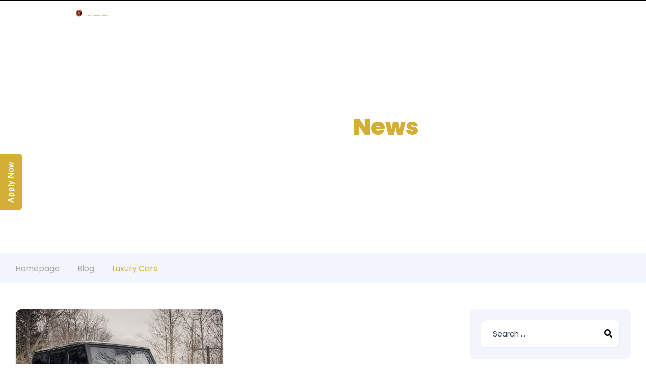

--- FILE ---
content_type: text/html; charset=UTF-8
request_url: https://kleemotors.ca/tag/luxury-cars/
body_size: 110379
content:
<!DOCTYPE html>
<html lang="en-US">
<head>
    <meta charset="UTF-8">
    <meta name="viewport" content="width=device-width, initial-scale=1">
    <link rel="profile" href="http://gmpg.org/xfn/11">
    <link rel="pingback" href="https://kleemotors.ca/xmlrpc.php">

    <meta name='robots' content='index, follow, max-image-preview:large, max-snippet:-1, max-video-preview:-1' />

	<!-- This site is optimized with the Yoast SEO plugin v26.7 - https://yoast.com/wordpress/plugins/seo/ -->
	<title>Luxury Cars Archives - Klee Motors</title>
	<link rel="canonical" href="https://kleemotors.ca/tag/luxury-cars/" />
	<meta property="og:locale" content="en_US" />
	<meta property="og:type" content="article" />
	<meta property="og:title" content="Luxury Cars Archives - Klee Motors" />
	<meta property="og:url" content="https://kleemotors.ca/tag/luxury-cars/" />
	<meta property="og:site_name" content="Klee Motors" />
	<meta name="twitter:card" content="summary_large_image" />
	<script type="application/ld+json" class="yoast-schema-graph">{"@context":"https://schema.org","@graph":[{"@type":"CollectionPage","@id":"https://kleemotors.ca/tag/luxury-cars/","url":"https://kleemotors.ca/tag/luxury-cars/","name":"Luxury Cars Archives - Klee Motors","isPartOf":{"@id":"https://kleemotors.ca/#website"},"primaryImageOfPage":{"@id":"https://kleemotors.ca/tag/luxury-cars/#primaryimage"},"image":{"@id":"https://kleemotors.ca/tag/luxury-cars/#primaryimage"},"thumbnailUrl":"https://kleemotors.ca/wp-content/uploads/2023/01/DSC08569-scaled.jpg","breadcrumb":{"@id":"https://kleemotors.ca/tag/luxury-cars/#breadcrumb"},"inLanguage":"en-US"},{"@type":"ImageObject","inLanguage":"en-US","@id":"https://kleemotors.ca/tag/luxury-cars/#primaryimage","url":"https://kleemotors.ca/wp-content/uploads/2023/01/DSC08569-scaled.jpg","contentUrl":"https://kleemotors.ca/wp-content/uploads/2023/01/DSC08569-scaled.jpg","width":2560,"height":1440,"caption":"G-Wagon Winter"},{"@type":"BreadcrumbList","@id":"https://kleemotors.ca/tag/luxury-cars/#breadcrumb","itemListElement":[{"@type":"ListItem","position":1,"name":"Home","item":"https://kleemotors.ca/"},{"@type":"ListItem","position":2,"name":"Luxury Cars"}]},{"@type":"WebSite","@id":"https://kleemotors.ca/#website","url":"https://kleemotors.ca/","name":"Klee Motors","description":"Calgary Luxury Vehicles Dealership","publisher":{"@id":"https://kleemotors.ca/#organization"},"potentialAction":[{"@type":"SearchAction","target":{"@type":"EntryPoint","urlTemplate":"https://kleemotors.ca/?s={search_term_string}"},"query-input":{"@type":"PropertyValueSpecification","valueRequired":true,"valueName":"search_term_string"}}],"inLanguage":"en-US"},{"@type":"Organization","@id":"https://kleemotors.ca/#organization","name":"Klee Motor Cars","url":"https://kleemotors.ca/","logo":{"@type":"ImageObject","inLanguage":"en-US","@id":"https://kleemotors.ca/#/schema/logo/image/","url":"https://kleemotors.ca/wp-content/uploads/2022/02/unnamed-2.png","contentUrl":"https://kleemotors.ca/wp-content/uploads/2022/02/unnamed-2.png","width":296,"height":107,"caption":"Klee Motor Cars"},"image":{"@id":"https://kleemotors.ca/#/schema/logo/image/"}}]}</script>
	<!-- / Yoast SEO plugin. -->


<link rel='dns-prefetch' href='//fonts.googleapis.com' />
<link rel="alternate" type="application/rss+xml" title="Klee Motors &raquo; Luxury Cars Tag Feed" href="https://kleemotors.ca/tag/luxury-cars/feed/" />
<style id='wp-img-auto-sizes-contain-inline-css' type='text/css'>
img:is([sizes=auto i],[sizes^="auto," i]){contain-intrinsic-size:3000px 1500px}
/*# sourceURL=wp-img-auto-sizes-contain-inline-css */
</style>
<link rel='stylesheet' id='elementor-frontend-css' href='https://kleemotors.ca/wp-content/uploads/elementor/css/custom-frontend.min.css?ver=1767830444' type='text/css' media='all' />
<link rel='stylesheet' id='elementor-post-15910-css' href='https://kleemotors.ca/wp-content/uploads/elementor/css/post-15910.css?ver=1767833268' type='text/css' media='all' />
<link rel='stylesheet' id='elementor-post-13444-css' href='https://kleemotors.ca/wp-content/uploads/elementor/css/post-13444.css?ver=1767830444' type='text/css' media='all' />
<style id='wp-emoji-styles-inline-css' type='text/css'>

	img.wp-smiley, img.emoji {
		display: inline !important;
		border: none !important;
		box-shadow: none !important;
		height: 1em !important;
		width: 1em !important;
		margin: 0 0.07em !important;
		vertical-align: -0.1em !important;
		background: none !important;
		padding: 0 !important;
	}
/*# sourceURL=wp-emoji-styles-inline-css */
</style>
<link rel='stylesheet' id='wp-block-library-css' href='https://kleemotors.ca/wp-includes/css/dist/block-library/style.min.css?ver=6.9' type='text/css' media='all' />
<style id='classic-theme-styles-inline-css' type='text/css'>
/*! This file is auto-generated */
.wp-block-button__link{color:#fff;background-color:#32373c;border-radius:9999px;box-shadow:none;text-decoration:none;padding:calc(.667em + 2px) calc(1.333em + 2px);font-size:1.125em}.wp-block-file__button{background:#32373c;color:#fff;text-decoration:none}
/*# sourceURL=/wp-includes/css/classic-themes.min.css */
</style>
<style id='global-styles-inline-css' type='text/css'>
:root{--wp--preset--aspect-ratio--square: 1;--wp--preset--aspect-ratio--4-3: 4/3;--wp--preset--aspect-ratio--3-4: 3/4;--wp--preset--aspect-ratio--3-2: 3/2;--wp--preset--aspect-ratio--2-3: 2/3;--wp--preset--aspect-ratio--16-9: 16/9;--wp--preset--aspect-ratio--9-16: 9/16;--wp--preset--color--black: #000000;--wp--preset--color--cyan-bluish-gray: #abb8c3;--wp--preset--color--white: #ffffff;--wp--preset--color--pale-pink: #f78da7;--wp--preset--color--vivid-red: #cf2e2e;--wp--preset--color--luminous-vivid-orange: #ff6900;--wp--preset--color--luminous-vivid-amber: #fcb900;--wp--preset--color--light-green-cyan: #7bdcb5;--wp--preset--color--vivid-green-cyan: #00d084;--wp--preset--color--pale-cyan-blue: #8ed1fc;--wp--preset--color--vivid-cyan-blue: #0693e3;--wp--preset--color--vivid-purple: #9b51e0;--wp--preset--gradient--vivid-cyan-blue-to-vivid-purple: linear-gradient(135deg,rgb(6,147,227) 0%,rgb(155,81,224) 100%);--wp--preset--gradient--light-green-cyan-to-vivid-green-cyan: linear-gradient(135deg,rgb(122,220,180) 0%,rgb(0,208,130) 100%);--wp--preset--gradient--luminous-vivid-amber-to-luminous-vivid-orange: linear-gradient(135deg,rgb(252,185,0) 0%,rgb(255,105,0) 100%);--wp--preset--gradient--luminous-vivid-orange-to-vivid-red: linear-gradient(135deg,rgb(255,105,0) 0%,rgb(207,46,46) 100%);--wp--preset--gradient--very-light-gray-to-cyan-bluish-gray: linear-gradient(135deg,rgb(238,238,238) 0%,rgb(169,184,195) 100%);--wp--preset--gradient--cool-to-warm-spectrum: linear-gradient(135deg,rgb(74,234,220) 0%,rgb(151,120,209) 20%,rgb(207,42,186) 40%,rgb(238,44,130) 60%,rgb(251,105,98) 80%,rgb(254,248,76) 100%);--wp--preset--gradient--blush-light-purple: linear-gradient(135deg,rgb(255,206,236) 0%,rgb(152,150,240) 100%);--wp--preset--gradient--blush-bordeaux: linear-gradient(135deg,rgb(254,205,165) 0%,rgb(254,45,45) 50%,rgb(107,0,62) 100%);--wp--preset--gradient--luminous-dusk: linear-gradient(135deg,rgb(255,203,112) 0%,rgb(199,81,192) 50%,rgb(65,88,208) 100%);--wp--preset--gradient--pale-ocean: linear-gradient(135deg,rgb(255,245,203) 0%,rgb(182,227,212) 50%,rgb(51,167,181) 100%);--wp--preset--gradient--electric-grass: linear-gradient(135deg,rgb(202,248,128) 0%,rgb(113,206,126) 100%);--wp--preset--gradient--midnight: linear-gradient(135deg,rgb(2,3,129) 0%,rgb(40,116,252) 100%);--wp--preset--font-size--small: 13px;--wp--preset--font-size--medium: 20px;--wp--preset--font-size--large: 36px;--wp--preset--font-size--x-large: 42px;--wp--preset--spacing--20: 0.44rem;--wp--preset--spacing--30: 0.67rem;--wp--preset--spacing--40: 1rem;--wp--preset--spacing--50: 1.5rem;--wp--preset--spacing--60: 2.25rem;--wp--preset--spacing--70: 3.38rem;--wp--preset--spacing--80: 5.06rem;--wp--preset--shadow--natural: 6px 6px 9px rgba(0, 0, 0, 0.2);--wp--preset--shadow--deep: 12px 12px 50px rgba(0, 0, 0, 0.4);--wp--preset--shadow--sharp: 6px 6px 0px rgba(0, 0, 0, 0.2);--wp--preset--shadow--outlined: 6px 6px 0px -3px rgb(255, 255, 255), 6px 6px rgb(0, 0, 0);--wp--preset--shadow--crisp: 6px 6px 0px rgb(0, 0, 0);}:where(.is-layout-flex){gap: 0.5em;}:where(.is-layout-grid){gap: 0.5em;}body .is-layout-flex{display: flex;}.is-layout-flex{flex-wrap: wrap;align-items: center;}.is-layout-flex > :is(*, div){margin: 0;}body .is-layout-grid{display: grid;}.is-layout-grid > :is(*, div){margin: 0;}:where(.wp-block-columns.is-layout-flex){gap: 2em;}:where(.wp-block-columns.is-layout-grid){gap: 2em;}:where(.wp-block-post-template.is-layout-flex){gap: 1.25em;}:where(.wp-block-post-template.is-layout-grid){gap: 1.25em;}.has-black-color{color: var(--wp--preset--color--black) !important;}.has-cyan-bluish-gray-color{color: var(--wp--preset--color--cyan-bluish-gray) !important;}.has-white-color{color: var(--wp--preset--color--white) !important;}.has-pale-pink-color{color: var(--wp--preset--color--pale-pink) !important;}.has-vivid-red-color{color: var(--wp--preset--color--vivid-red) !important;}.has-luminous-vivid-orange-color{color: var(--wp--preset--color--luminous-vivid-orange) !important;}.has-luminous-vivid-amber-color{color: var(--wp--preset--color--luminous-vivid-amber) !important;}.has-light-green-cyan-color{color: var(--wp--preset--color--light-green-cyan) !important;}.has-vivid-green-cyan-color{color: var(--wp--preset--color--vivid-green-cyan) !important;}.has-pale-cyan-blue-color{color: var(--wp--preset--color--pale-cyan-blue) !important;}.has-vivid-cyan-blue-color{color: var(--wp--preset--color--vivid-cyan-blue) !important;}.has-vivid-purple-color{color: var(--wp--preset--color--vivid-purple) !important;}.has-black-background-color{background-color: var(--wp--preset--color--black) !important;}.has-cyan-bluish-gray-background-color{background-color: var(--wp--preset--color--cyan-bluish-gray) !important;}.has-white-background-color{background-color: var(--wp--preset--color--white) !important;}.has-pale-pink-background-color{background-color: var(--wp--preset--color--pale-pink) !important;}.has-vivid-red-background-color{background-color: var(--wp--preset--color--vivid-red) !important;}.has-luminous-vivid-orange-background-color{background-color: var(--wp--preset--color--luminous-vivid-orange) !important;}.has-luminous-vivid-amber-background-color{background-color: var(--wp--preset--color--luminous-vivid-amber) !important;}.has-light-green-cyan-background-color{background-color: var(--wp--preset--color--light-green-cyan) !important;}.has-vivid-green-cyan-background-color{background-color: var(--wp--preset--color--vivid-green-cyan) !important;}.has-pale-cyan-blue-background-color{background-color: var(--wp--preset--color--pale-cyan-blue) !important;}.has-vivid-cyan-blue-background-color{background-color: var(--wp--preset--color--vivid-cyan-blue) !important;}.has-vivid-purple-background-color{background-color: var(--wp--preset--color--vivid-purple) !important;}.has-black-border-color{border-color: var(--wp--preset--color--black) !important;}.has-cyan-bluish-gray-border-color{border-color: var(--wp--preset--color--cyan-bluish-gray) !important;}.has-white-border-color{border-color: var(--wp--preset--color--white) !important;}.has-pale-pink-border-color{border-color: var(--wp--preset--color--pale-pink) !important;}.has-vivid-red-border-color{border-color: var(--wp--preset--color--vivid-red) !important;}.has-luminous-vivid-orange-border-color{border-color: var(--wp--preset--color--luminous-vivid-orange) !important;}.has-luminous-vivid-amber-border-color{border-color: var(--wp--preset--color--luminous-vivid-amber) !important;}.has-light-green-cyan-border-color{border-color: var(--wp--preset--color--light-green-cyan) !important;}.has-vivid-green-cyan-border-color{border-color: var(--wp--preset--color--vivid-green-cyan) !important;}.has-pale-cyan-blue-border-color{border-color: var(--wp--preset--color--pale-cyan-blue) !important;}.has-vivid-cyan-blue-border-color{border-color: var(--wp--preset--color--vivid-cyan-blue) !important;}.has-vivid-purple-border-color{border-color: var(--wp--preset--color--vivid-purple) !important;}.has-vivid-cyan-blue-to-vivid-purple-gradient-background{background: var(--wp--preset--gradient--vivid-cyan-blue-to-vivid-purple) !important;}.has-light-green-cyan-to-vivid-green-cyan-gradient-background{background: var(--wp--preset--gradient--light-green-cyan-to-vivid-green-cyan) !important;}.has-luminous-vivid-amber-to-luminous-vivid-orange-gradient-background{background: var(--wp--preset--gradient--luminous-vivid-amber-to-luminous-vivid-orange) !important;}.has-luminous-vivid-orange-to-vivid-red-gradient-background{background: var(--wp--preset--gradient--luminous-vivid-orange-to-vivid-red) !important;}.has-very-light-gray-to-cyan-bluish-gray-gradient-background{background: var(--wp--preset--gradient--very-light-gray-to-cyan-bluish-gray) !important;}.has-cool-to-warm-spectrum-gradient-background{background: var(--wp--preset--gradient--cool-to-warm-spectrum) !important;}.has-blush-light-purple-gradient-background{background: var(--wp--preset--gradient--blush-light-purple) !important;}.has-blush-bordeaux-gradient-background{background: var(--wp--preset--gradient--blush-bordeaux) !important;}.has-luminous-dusk-gradient-background{background: var(--wp--preset--gradient--luminous-dusk) !important;}.has-pale-ocean-gradient-background{background: var(--wp--preset--gradient--pale-ocean) !important;}.has-electric-grass-gradient-background{background: var(--wp--preset--gradient--electric-grass) !important;}.has-midnight-gradient-background{background: var(--wp--preset--gradient--midnight) !important;}.has-small-font-size{font-size: var(--wp--preset--font-size--small) !important;}.has-medium-font-size{font-size: var(--wp--preset--font-size--medium) !important;}.has-large-font-size{font-size: var(--wp--preset--font-size--large) !important;}.has-x-large-font-size{font-size: var(--wp--preset--font-size--x-large) !important;}
:where(.wp-block-post-template.is-layout-flex){gap: 1.25em;}:where(.wp-block-post-template.is-layout-grid){gap: 1.25em;}
:where(.wp-block-term-template.is-layout-flex){gap: 1.25em;}:where(.wp-block-term-template.is-layout-grid){gap: 1.25em;}
:where(.wp-block-columns.is-layout-flex){gap: 2em;}:where(.wp-block-columns.is-layout-grid){gap: 2em;}
:root :where(.wp-block-pullquote){font-size: 1.5em;line-height: 1.6;}
/*# sourceURL=global-styles-inline-css */
</style>
<link rel='stylesheet' id='est-frontend-css-css' href='https://kleemotors.ca/wp-content/plugins/easy-side-tab-cta/css/frontend/est-frontend.css?ver=1.0.9' type='text/css' media='all' />
<link rel='stylesheet' id='est-frontend-scrollbar-css-css' href='https://kleemotors.ca/wp-content/plugins/easy-side-tab-cta/css/jquery.mCustomScrollbar.css?ver=1.0.9' type='text/css' media='all' />
<link rel='stylesheet' id='elementor-icons-css' href='https://kleemotors.ca/wp-content/plugins/elementor/assets/lib/eicons/css/elementor-icons.min.css?ver=5.45.0' type='text/css' media='all' />
<link rel='stylesheet' id='elementor-post-20438-css' href='https://kleemotors.ca/wp-content/uploads/elementor/css/post-20438.css?ver=1767830444' type='text/css' media='all' />
<link rel='stylesheet' id='elementor-pro-css' href='https://kleemotors.ca/wp-content/uploads/elementor/css/custom-pro-frontend.min.css?ver=1767830444' type='text/css' media='all' />
<link rel='stylesheet' id='vehica-css' href='https://kleemotors.ca/wp-content/themes/vehica/style.css?ver=1.0.73' type='text/css' media='all' />
<style id='vehica-inline-css' type='text/css'>
 body, textarea, input, button{font-family:'Poppins', Arial,Helvetica,sans-serif!important}h1, h2, h3, h4, h5, h6{font-family:'Poppins', Arial,Helvetica,sans-serif}:root{--primary:#D4AF37;--primary-light:rgba(212,175,55,0.1)}
/*# sourceURL=vehica-inline-css */
</style>
<link rel='stylesheet' id='vehica-child-css' href='https://kleemotors.ca/wp-content/themes/vehica-child/style.css?ver=6.9' type='text/css' media='all' />
<link rel='stylesheet' id='elementor-icons-shared-0-css' href='https://kleemotors.ca/wp-content/plugins/elementor/assets/lib/font-awesome/css/fontawesome.min.css?ver=5.15.3' type='text/css' media='all' />
<link rel='stylesheet' id='elementor-icons-fa-regular-css' href='https://kleemotors.ca/wp-content/plugins/elementor/assets/lib/font-awesome/css/regular.min.css?ver=5.15.3' type='text/css' media='all' />
<link rel='stylesheet' id='elementor-icons-fa-solid-css' href='https://kleemotors.ca/wp-content/plugins/elementor/assets/lib/font-awesome/css/solid.min.css?ver=5.15.3' type='text/css' media='all' />
<link rel='stylesheet' id='elementor-icons-fa-brands-css' href='https://kleemotors.ca/wp-content/plugins/elementor/assets/lib/font-awesome/css/brands.min.css?ver=5.15.3' type='text/css' media='all' />
<link rel='stylesheet' id='vue-select-css' href='https://kleemotors.ca/wp-content/plugins/vehica-core/assets/css/vue-select.min.css?ver=6.9' type='text/css' media='all' />
<link rel='stylesheet' id='google-font-poppins-css' href='https://fonts.googleapis.com/css?family=Poppins%3A300%2C300italic%2C400%2C400italic%2C500%2C500italic%2C600%2C600italic%2C700%2C700italic%2C800%2C800italic%2C900%2C900italic&#038;ver=6.9' type='text/css' media='all' />
<link rel='stylesheet' id='elementor-gf-local-robotoslab-css' href='https://kleemotors.ca/wp-content/uploads/elementor/google-fonts/css/robotoslab.css?ver=1743699358' type='text/css' media='all' />
<link rel='stylesheet' id='elementor-gf-local-roboto-css' href='https://kleemotors.ca/wp-content/uploads/elementor/google-fonts/css/roboto.css?ver=1743699361' type='text/css' media='all' />
<script type="text/javascript" src="https://kleemotors.ca/wp-includes/js/jquery/jquery.min.js?ver=3.7.1" id="jquery-core-js"></script>
<script type="text/javascript" src="https://kleemotors.ca/wp-includes/js/jquery/jquery-migrate.min.js?ver=3.4.1" id="jquery-migrate-js"></script>
<script type="text/javascript" src="https://kleemotors.ca/wp-content/plugins/easy-side-tab-cta/js/frontend/est-frontend.js?ver=1.0.9" id="est-frontend-js-js"></script>
<script type="text/javascript" src="https://kleemotors.ca/wp-content/plugins/easy-side-tab-cta/js/jquery.mCustomScrollbar.concat.min.js?ver=1.0.9" id="est-frontend-scrollbar-js-js"></script>
<script type="text/javascript" id="lazysizes-js-before">
/* <![CDATA[ */
        window.lazySizesConfig = window.lazySizesConfig || {};
        window.lazySizesConfig.loadMode = 1
        window.lazySizesConfig.init = 0
        
//# sourceURL=lazysizes-js-before
/* ]]> */
</script>
<script type="text/javascript" src="https://kleemotors.ca/wp-content/plugins/vehica-core/assets/js/lazysizes.min.js?ver=6.9" id="lazysizes-js"></script>
<link rel="https://api.w.org/" href="https://kleemotors.ca/wp-json/" /><link rel="alternate" title="JSON" type="application/json" href="https://kleemotors.ca/wp-json/wp/v2/tags/16885" /><link rel="EditURI" type="application/rsd+xml" title="RSD" href="https://kleemotors.ca/xmlrpc.php?rsd" />
<meta name="generator" content="WordPress 6.9" />
<meta name="generator" content="Elementor 3.34.1; features: additional_custom_breakpoints; settings: css_print_method-external, google_font-enabled, font_display-auto">
<style type="text/css">.recentcomments a{display:inline !important;padding:0 !important;margin:0 !important;}</style>			<style>
				.e-con.e-parent:nth-of-type(n+4):not(.e-lazyloaded):not(.e-no-lazyload),
				.e-con.e-parent:nth-of-type(n+4):not(.e-lazyloaded):not(.e-no-lazyload) * {
					background-image: none !important;
				}
				@media screen and (max-height: 1024px) {
					.e-con.e-parent:nth-of-type(n+3):not(.e-lazyloaded):not(.e-no-lazyload),
					.e-con.e-parent:nth-of-type(n+3):not(.e-lazyloaded):not(.e-no-lazyload) * {
						background-image: none !important;
					}
				}
				@media screen and (max-height: 640px) {
					.e-con.e-parent:nth-of-type(n+2):not(.e-lazyloaded):not(.e-no-lazyload),
					.e-con.e-parent:nth-of-type(n+2):not(.e-lazyloaded):not(.e-no-lazyload) * {
						background-image: none !important;
					}
				}
			</style>
			<script id='nitro-telemetry-meta' nitro-exclude>window.NPTelemetryMetadata={missReason: (!window.NITROPACK_STATE ? 'cache not found' : 'hit'),pageType: 'post_tag',isEligibleForOptimization: true,}</script><script id='nitro-generic' nitro-exclude>(()=>{window.NitroPack=window.NitroPack||{coreVersion:"na",isCounted:!1};let e=document.createElement("script");if(e.src="https://nitroscripts.com/pKaNpNmRTJhNcpzPOflHgcRGwSPQOxCC",e.async=!0,e.id="nitro-script",document.head.appendChild(e),!window.NitroPack.isCounted){window.NitroPack.isCounted=!0;let t=()=>{navigator.sendBeacon("https://to.getnitropack.com/p",JSON.stringify({siteId:"pKaNpNmRTJhNcpzPOflHgcRGwSPQOxCC",url:window.location.href,isOptimized:!!window.IS_NITROPACK,coreVersion:"na",missReason:window.NPTelemetryMetadata?.missReason||"",pageType:window.NPTelemetryMetadata?.pageType||"",isEligibleForOptimization:!!window.NPTelemetryMetadata?.isEligibleForOptimization}))};(()=>{let e=()=>new Promise(e=>{"complete"===document.readyState?e():window.addEventListener("load",e)}),i=()=>new Promise(e=>{document.prerendering?document.addEventListener("prerenderingchange",e,{once:!0}):e()}),a=async()=>{await i(),await e(),t()};a()})(),window.addEventListener("pageshow",e=>{if(e.persisted){let i=document.prerendering||self.performance?.getEntriesByType?.("navigation")[0]?.activationStart>0;"visible"!==document.visibilityState||i||t()}})}})();</script>		<style type="text/css" id="wp-custom-css">
			/* #vehica-menu-element-menu-item-1-17862, .vehica-edit-elementor__button, #vehica-menu-element-menu-item-2-17862, .vehica-test-free__button {
	display:none!important;
} */

/* Heading */
.vehica-loan-calculator__results .vehica-loan-calculator__results__col h3{
	font-size:16px;
}

/* Heading */
.vehica-loan-calculator__fields .vehica-loan-calculator__field-wrapper h4{
	
}

/* 601px and larger screen sizes */
@media (min-width:601px){

	/* Vehica loan calculator  title */
	.elementor-widget-vehica_loan_calculator_general_widget div .vehica-loan-calculator__title{
		font-size:25px;
	}
	
}

/* Vehica loan calculator */
.elementor-widget-vehica_loan_calculator_general_widget div .vehica-loan-calculator{
	background-color:#000000;
	
}

/* Vehica loan calculator  title */
.elementor-widget-vehica_loan_calculator_general_widget div .vehica-loan-calculator__title{
	color:#ffffff;
}

/* Vehica loan calculator  subtitle */
.elementor-widget-vehica_loan_calculator_general_widget div .vehica-loan-calculator__subtitle{
	color:#ffffff;
}

/* Heading */
.vehica-loan-calculator__fields .vehica-loan-calculator__field-wrapper h4{
	color:#ffffff;
}

.vehica-loan-calculator__end-text {
color: #ffffff
}

.vehica-checkbox-policy .wpcf7-list-item-label {
color: #ffffff
}

 /* 00px and larger screen sizes */

@media (min-width:900px){

	/* Division */
	.vehica-loan-calculator__results--wrapper .vehica-loan-calculator__results .vehica-loan-calculator__results__col{
		padding-left:0px;
		padding-right:0px;
	}
	 
.vehica-loan-calculator__results__col:nth-child(2) {
	display: none;
}

.vehica-loan-calculator__results {
	justify-content: center;
	align-items: center;
}
.vehica-loan-calculator__results__col {
	width: 100%;
}
}

.vehica-loan-calculator__results__col:nth-child(2) {
    display: none;
}

.vehica-loan-calculator__results {
    justify-content: center;
    align-items: center;
}
.vehica-loan-calculator__results__col {
    width: 100%;
}		</style>
		</head>
<body class="archive tag tag-luxury-cars tag-16885 wp-custom-logo wp-theme-vehica wp-child-theme-vehica-child vehica-version-1.0.73 vehica-menu-sticky elementor-default elementor-kit-20438">

    		<div data-elementor-type="wp-post" data-elementor-id="13444" class="elementor elementor-13444" data-elementor-post-type="vehica_template">
						<section class="elementor-section elementor-top-section elementor-element elementor-element-97f8a3c elementor-section-stretched elementor-section-full_width elementor-section-content-middle elementor-section-height-default elementor-section-height-default" data-id="97f8a3c" data-element_type="section" data-settings="{&quot;stretch_section&quot;:&quot;section-stretched&quot;,&quot;background_background&quot;:&quot;classic&quot;}">
						<div class="elementor-container elementor-column-gap-default">
					<div class="elementor-column elementor-col-100 elementor-top-column elementor-element elementor-element-73bbc28" data-id="73bbc28" data-element_type="column">
			<div class="elementor-widget-wrap elementor-element-populated">
						<div class="elementor-element elementor-element-c5bb9ce elementor-widget elementor-widget-vehica_menu_general_widget" data-id="c5bb9ce" data-element_type="widget" data-settings="{&quot;logo_max_height&quot;:{&quot;unit&quot;:&quot;px&quot;,&quot;size&quot;:74,&quot;sizes&quot;:[]},&quot;logo_max_height_tablet&quot;:{&quot;unit&quot;:&quot;px&quot;,&quot;size&quot;:61,&quot;sizes&quot;:[]},&quot;sticky_logo_height&quot;:{&quot;unit&quot;:&quot;px&quot;,&quot;size&quot;:56,&quot;sizes&quot;:[]},&quot;logo_max_height_mobile&quot;:{&quot;unit&quot;:&quot;px&quot;,&quot;size&quot;:&quot;&quot;,&quot;sizes&quot;:[]},&quot;sticky_logo_height_tablet&quot;:{&quot;unit&quot;:&quot;px&quot;,&quot;size&quot;:&quot;&quot;,&quot;sizes&quot;:[]},&quot;sticky_logo_height_mobile&quot;:{&quot;unit&quot;:&quot;px&quot;,&quot;size&quot;:&quot;&quot;,&quot;sizes&quot;:[]},&quot;button_border_radius&quot;:{&quot;unit&quot;:&quot;px&quot;,&quot;top&quot;:&quot;&quot;,&quot;right&quot;:&quot;&quot;,&quot;bottom&quot;:&quot;&quot;,&quot;left&quot;:&quot;&quot;,&quot;isLinked&quot;:true},&quot;button_border_radius_tablet&quot;:{&quot;unit&quot;:&quot;px&quot;,&quot;top&quot;:&quot;&quot;,&quot;right&quot;:&quot;&quot;,&quot;bottom&quot;:&quot;&quot;,&quot;left&quot;:&quot;&quot;,&quot;isLinked&quot;:true},&quot;button_border_radius_mobile&quot;:{&quot;unit&quot;:&quot;px&quot;,&quot;top&quot;:&quot;&quot;,&quot;right&quot;:&quot;&quot;,&quot;bottom&quot;:&quot;&quot;,&quot;left&quot;:&quot;&quot;,&quot;isLinked&quot;:true},&quot;button_border_radius_hover&quot;:{&quot;unit&quot;:&quot;px&quot;,&quot;top&quot;:&quot;&quot;,&quot;right&quot;:&quot;&quot;,&quot;bottom&quot;:&quot;&quot;,&quot;left&quot;:&quot;&quot;,&quot;isLinked&quot;:true},&quot;button_border_radius_hover_tablet&quot;:{&quot;unit&quot;:&quot;px&quot;,&quot;top&quot;:&quot;&quot;,&quot;right&quot;:&quot;&quot;,&quot;bottom&quot;:&quot;&quot;,&quot;left&quot;:&quot;&quot;,&quot;isLinked&quot;:true},&quot;button_border_radius_hover_mobile&quot;:{&quot;unit&quot;:&quot;px&quot;,&quot;top&quot;:&quot;&quot;,&quot;right&quot;:&quot;&quot;,&quot;bottom&quot;:&quot;&quot;,&quot;left&quot;:&quot;&quot;,&quot;isLinked&quot;:true},&quot;button_mobile_border_radius&quot;:{&quot;unit&quot;:&quot;px&quot;,&quot;top&quot;:&quot;&quot;,&quot;right&quot;:&quot;&quot;,&quot;bottom&quot;:&quot;&quot;,&quot;left&quot;:&quot;&quot;,&quot;isLinked&quot;:true},&quot;button_mobile_border_radius_tablet&quot;:{&quot;unit&quot;:&quot;px&quot;,&quot;top&quot;:&quot;&quot;,&quot;right&quot;:&quot;&quot;,&quot;bottom&quot;:&quot;&quot;,&quot;left&quot;:&quot;&quot;,&quot;isLinked&quot;:true},&quot;button_mobile_border_radius_mobile&quot;:{&quot;unit&quot;:&quot;px&quot;,&quot;top&quot;:&quot;&quot;,&quot;right&quot;:&quot;&quot;,&quot;bottom&quot;:&quot;&quot;,&quot;left&quot;:&quot;&quot;,&quot;isLinked&quot;:true},&quot;button_mobile_border_radius_hover&quot;:{&quot;unit&quot;:&quot;px&quot;,&quot;top&quot;:&quot;&quot;,&quot;right&quot;:&quot;&quot;,&quot;bottom&quot;:&quot;&quot;,&quot;left&quot;:&quot;&quot;,&quot;isLinked&quot;:true},&quot;button_mobile_border_radius_hover_tablet&quot;:{&quot;unit&quot;:&quot;px&quot;,&quot;top&quot;:&quot;&quot;,&quot;right&quot;:&quot;&quot;,&quot;bottom&quot;:&quot;&quot;,&quot;left&quot;:&quot;&quot;,&quot;isLinked&quot;:true},&quot;button_mobile_border_radius_hover_mobile&quot;:{&quot;unit&quot;:&quot;px&quot;,&quot;top&quot;:&quot;&quot;,&quot;right&quot;:&quot;&quot;,&quot;bottom&quot;:&quot;&quot;,&quot;left&quot;:&quot;&quot;,&quot;isLinked&quot;:true}}" data-widget_type="vehica_menu_general_widget.default">
				<div class="elementor-widget-container">
					<header class="vehica-app vehica-header vehica-header--no-submit-button vehica-header--no-dashboard-link">
            <div class="vehica-menu__transparent-wrapper">
            <div class="vehica-menu__transparent-container">
                <div class="vehica-hide-mobile vehica-hide-tablet">
                    <div class="vehica-menu__desktop">
    <div class="vehica-menu__wrapper">
        <div class="vehica-menu__left">
                            <div class="vehica-logo">
                    <a
                            href="https://kleemotors.ca"
                            title="Klee Motors"
                    >
                        <img
                                src="https://kleemotors.ca/wp-content/uploads/2022/02/Klee-Motors-Logo-White.png"
                                alt="Klee Motors"
                        >
                    </a>
                </div>

                <div class="vehica-logo vehica-logo--sticky">
                    <a
                            href="https://kleemotors.ca"
                            title="Klee Motors"
                    >
                        <img
                                src="https://kleemotors.ca/wp-content/uploads/2022/02/unnamed-2.png"
                                alt="Klee Motors"
                        >
                    </a>
                </div>
            
                            <div class="vehica-menu__container">
                    <div class="vehica-menu-hover"></div>
                    <div id="vehica-menu" class="vehica-menu"><div
        id="vehica-menu-element-menu-item-1-18064"
        class="menu-item menu-item-type-custom menu-item-object-custom menu-item-home menu-item-18064 vehica-menu-item-depth-0"
>
    <a
            href="https://kleemotors.ca/"
            title="Home"
            class="vehica-menu__link"
            >
        Home    </a>
</div>
<div
        id="vehica-menu-element-menu-item-1-11761"
        class="menu-item menu-item-type-post_type_archive menu-item-object-vehica_car menu-item-11761 vehica-menu-item-depth-0"
>
    <a
            href="https://kleemotors.ca/inventory/"
            title="Inventory"
            class="vehica-menu__link"
            >
        Inventory    </a>
</div>
<div
        id="vehica-menu-element-menu-item-1-20814"
        class="menu-item menu-item-type-post_type menu-item-object-page menu-item-has-children menu-item-20814 vehica-menu-item-depth-0"
>
    <a
            href="https://kleemotors.ca/karma/"
            title="Karma"
            class="vehica-menu__link"
            >
        Karma    </a>
<div class="vehica-submenu vehica-submenu--level-0"><div
        id="vehica-menu-element-menu-item-1-21029"
        class="menu-item menu-item-type-custom menu-item-object-custom menu-item-21029 vehica-menu-item-depth-1"
>
    <a
            href="https://www.karmaautomotive.com/karmab2c/en/configure/selectmodel"
            title="Car Configurator"
            class="vehica-menu__link"
            >
        Car Configurator    </a>
</div>
<div
        id="vehica-menu-element-menu-item-1-21028"
        class="menu-item menu-item-type-custom menu-item-object-custom menu-item-21028 vehica-menu-item-depth-1"
>
    <a
            href="https://shopkarmaautomotive.com/"
            title="Accessories"
            class="vehica-menu__link"
            >
        Accessories    </a>
</div>
</div></div>
<div
        id="vehica-menu-element-menu-item-1-20813"
        class="menu-item menu-item-type-post_type menu-item-object-page menu-item-20813 vehica-menu-item-depth-0"
>
    <a
            href="https://kleemotors.ca/campagna/"
            title="Campagna"
            class="vehica-menu__link"
            >
        Campagna    </a>
</div>
<div
        id="vehica-menu-element-menu-item-1-21248"
        class="menu-item menu-item-type-post_type menu-item-object-page menu-item-21248 vehica-menu-item-depth-0"
>
    <a
            href="https://kleemotors.ca/park-sell/"
            title="Park &#038; Sell"
            class="vehica-menu__link"
            >
        Park &#038; Sell    </a>
</div>
<div
        id="vehica-menu-element-menu-item-1-20897"
        class="menu-item menu-item-type-post_type menu-item-object-page menu-item-20897 vehica-menu-item-depth-0"
>
    <a
            href="https://kleemotors.ca/service/"
            title="Service"
            class="vehica-menu__link"
            >
        Service    </a>
</div>
<div
        id="vehica-menu-element-menu-item-1-18309"
        class="menu-item menu-item-type-post_type menu-item-object-page menu-item-has-children menu-item-18309 vehica-menu-item-depth-0"
>
    <a
            href="https://kleemotors.ca/contact-us/"
            title="Contact"
            class="vehica-menu__link"
            >
        Contact    </a>
<div class="vehica-submenu vehica-submenu--level-0"><div
        id="vehica-menu-element-menu-item-1-22206"
        class="menu-item menu-item-type-post_type menu-item-object-page menu-item-22206 vehica-menu-item-depth-1"
>
    <a
            href="https://kleemotors.ca/about-us/"
            title="About us"
            class="vehica-menu__link"
            >
        About us    </a>
</div>
</div></div>
<div
        id="vehica-menu-element-menu-item-1-21146"
        class="menu-item menu-item-type-custom menu-item-object-custom menu-item-home menu-item-21146 vehica-menu-item-depth-0"
>
    <a
            href="https://kleemotors.ca/#finance"
            title="Apply Now"
            class="vehica-menu__link"
            >
        Apply Now    </a>
</div>
<div
        id="vehica-menu-element-menu-item-1-22088"
        class="menu-item menu-item-type-post_type menu-item-object-page current_page_parent menu-item-22088 vehica-menu-item-depth-0"
>
    <a
            href="https://kleemotors.ca/blog/"
            title="Blog"
            class="vehica-menu__link"
            >
        Blog    </a>
</div>
</div>                </div>
                    </div>

        <div class="vehica-menu__sticky-submit">
            
                    </div>
    </div>
</div>
                </div>

                <div class="vehica-hide-desktop">
                    <div
            class="vehica-mobile-menu__wrapper vehica-mobile-menu__wrapper--mobile-simple-menu vehica-hide-desktop"
    >
            <div class="vehica-mobile-menu__hamburger">
            <vehica-mobile-menu>
                <div slot-scope="menu">
                    <svg
                            @click.prevent="menu.onShow"
                            xmlns="http://www.w3.org/2000/svg"
                            width="20"
                            height="15"
                            viewBox="0 0 28 21"
                            class="vehica-menu-icon"
                    >
                        <g id="vehica-menu-svg" transform="translate(-11925 99)">
                            <rect id="Op_component_1" data-name="Op component 1" width="28" height="4.2" rx="1.5"
                                  transform="translate(11925 -99)"
                                  fill="#D4AF37"/>
                            <rect id="Op_component_2" data-name="Op component 2" width="19.6" height="4.2" rx="1.5"
                                  transform="translate(11925 -90.6)"
                                  fill="#D4AF37"/>
                            <rect id="Op_component_3" data-name="Op component 3" width="14" height="4.2" rx="1.5"
                                  transform="translate(11925 -82.2)"
                                  fill="#D4AF37"/>
                        </g>
                    </svg>

                    <template>
                        <div :class="{'vehica-active': menu.show}" class="vehica-mobile-menu__open">
                            <div class="vehica-mobile-menu__open__content">
                                <div class="vehica-mobile-menu__open__top">
                                    
                                    <div class="vehica-mobile-menu__open__top__x">
                                        <svg
                                                @click="menu.onShow"
                                                xmlns="http://www.w3.org/2000/svg"
                                                width="20.124"
                                                height="21.636"
                                                viewBox="0 0 20.124 21.636"
                                        >
                                            <g id="close" transform="translate(-11872.422 99.636)">
                                                <path id="Path_19" data-name="Path 19"
                                                      d="M20.163-1.122a2.038,2.038,0,0,1,.61,1.388A1.989,1.989,0,0,1,20.05,1.79a2.4,2.4,0,0,1-1.653.649,2.116,2.116,0,0,1-1.637-.754l-6.034-6.94-6.1,6.94a2.18,2.18,0,0,1-1.637.754A2.364,2.364,0,0,1,1.37,1.79,1.989,1.989,0,0,1,.648.266a2.02,2.02,0,0,1,.578-1.388l6.58-7.363L1.45-15.636a2.038,2.038,0,0,1-.61-1.388,1.989,1.989,0,0,1,.722-1.524A2.364,2.364,0,0,1,3.184-19.2a2.177,2.177,0,0,1,1.669.785l5.874,6.669,5.809-6.669A2.177,2.177,0,0,1,18.2-19.2a2.364,2.364,0,0,1,1.621.649,1.989,1.989,0,0,1,.722,1.524,2.02,2.02,0,0,1-.578,1.388L13.615-8.485Z"
                                                      transform="translate(11871.773 -80.439)" fill="#ff4605"/>
                                            </g>
                                        </svg>
                                    </div>
                                </div>

                                                                    <div class="vehica-mobile-menu__nav">
                                        <div id="vehica-menu-mobile" class="vehica-menu"><div
        id="vehica-menu-element-menu-item-2-18064"
        class="menu-item menu-item-type-custom menu-item-object-custom menu-item-home menu-item-18064 vehica-menu-item-depth-0"
>
    <a
            href="https://kleemotors.ca/"
            title="Home"
            class="vehica-menu__link"
            >
        Home    </a>
</div>
<div
        id="vehica-menu-element-menu-item-2-11761"
        class="menu-item menu-item-type-post_type_archive menu-item-object-vehica_car menu-item-11761 vehica-menu-item-depth-0"
>
    <a
            href="https://kleemotors.ca/inventory/"
            title="Inventory"
            class="vehica-menu__link"
            >
        Inventory    </a>
</div>
<div
        id="vehica-menu-element-menu-item-2-20814"
        class="menu-item menu-item-type-post_type menu-item-object-page menu-item-has-children menu-item-20814 vehica-menu-item-depth-0"
>
    <a
            href="https://kleemotors.ca/karma/"
            title="Karma"
            class="vehica-menu__link"
            >
        Karma    </a>
<div class="vehica-submenu vehica-submenu--level-0"><div
        id="vehica-menu-element-menu-item-2-21029"
        class="menu-item menu-item-type-custom menu-item-object-custom menu-item-21029 vehica-menu-item-depth-1"
>
    <a
            href="https://www.karmaautomotive.com/karmab2c/en/configure/selectmodel"
            title="Car Configurator"
            class="vehica-menu__link"
            >
        Car Configurator    </a>
</div>
<div
        id="vehica-menu-element-menu-item-2-21028"
        class="menu-item menu-item-type-custom menu-item-object-custom menu-item-21028 vehica-menu-item-depth-1"
>
    <a
            href="https://shopkarmaautomotive.com/"
            title="Accessories"
            class="vehica-menu__link"
            >
        Accessories    </a>
</div>
</div></div>
<div
        id="vehica-menu-element-menu-item-2-20813"
        class="menu-item menu-item-type-post_type menu-item-object-page menu-item-20813 vehica-menu-item-depth-0"
>
    <a
            href="https://kleemotors.ca/campagna/"
            title="Campagna"
            class="vehica-menu__link"
            >
        Campagna    </a>
</div>
<div
        id="vehica-menu-element-menu-item-2-21248"
        class="menu-item menu-item-type-post_type menu-item-object-page menu-item-21248 vehica-menu-item-depth-0"
>
    <a
            href="https://kleemotors.ca/park-sell/"
            title="Park &#038; Sell"
            class="vehica-menu__link"
            >
        Park &#038; Sell    </a>
</div>
<div
        id="vehica-menu-element-menu-item-2-20897"
        class="menu-item menu-item-type-post_type menu-item-object-page menu-item-20897 vehica-menu-item-depth-0"
>
    <a
            href="https://kleemotors.ca/service/"
            title="Service"
            class="vehica-menu__link"
            >
        Service    </a>
</div>
<div
        id="vehica-menu-element-menu-item-2-18309"
        class="menu-item menu-item-type-post_type menu-item-object-page menu-item-has-children menu-item-18309 vehica-menu-item-depth-0"
>
    <a
            href="https://kleemotors.ca/contact-us/"
            title="Contact"
            class="vehica-menu__link"
            >
        Contact    </a>
<div class="vehica-submenu vehica-submenu--level-0"><div
        id="vehica-menu-element-menu-item-2-22206"
        class="menu-item menu-item-type-post_type menu-item-object-page menu-item-22206 vehica-menu-item-depth-1"
>
    <a
            href="https://kleemotors.ca/about-us/"
            title="About us"
            class="vehica-menu__link"
            >
        About us    </a>
</div>
</div></div>
<div
        id="vehica-menu-element-menu-item-2-21146"
        class="menu-item menu-item-type-custom menu-item-object-custom menu-item-home menu-item-21146 vehica-menu-item-depth-0"
>
    <a
            href="https://kleemotors.ca/#finance"
            title="Apply Now"
            class="vehica-menu__link"
            >
        Apply Now    </a>
</div>
<div
        id="vehica-menu-element-menu-item-2-22088"
        class="menu-item menu-item-type-post_type menu-item-object-page current_page_parent menu-item-22088 vehica-menu-item-depth-0"
>
    <a
            href="https://kleemotors.ca/blog/"
            title="Blog"
            class="vehica-menu__link"
            >
        Blog    </a>
</div>
</div>                                    </div>
                                
                                                                    <div class="vehica-mobile-menu__info">
                                                                                    <a href="tel:5873561144">
                                                <i class="fas fa-phone-alt vehica-text-primary"></i> (587) 356-1144                                            </a>
                                        
                                                                                    <a href="mailto:info@kleemotors.ca">
                                                <i class="far fa-envelope vehica-text-primary"></i> info@kleemotors.ca                                            </a>
                                                                            </div>
                                
                                                            </div>
                        </div>
                        <div class="vehica-mobile-menu-mask"></div>
                    </template>
                </div>
            </vehica-mobile-menu>
        </div>
    
    <div
                    class="vehica-mobile-menu__logo vehica-mobile-menu__logo--right"
            >
                    <div class="vehica-logo">
                <a
                        href="https://kleemotors.ca"
                        title="Klee Motors"
                >
                    <img
                            src="https://kleemotors.ca/wp-content/uploads/2022/02/Klee-Motors-Logo-White.png"
                            alt="Klee Motors"
                    >
                </a>
            </div>
            </div>

    </div>
                </div>
            </div>
        </div>
    </header>				</div>
				</div>
					</div>
		</div>
					</div>
		</section>
				<section class="elementor-section elementor-top-section elementor-element elementor-element-43ed197e elementor-section-stretched elementor-section-full_width elementor-section-height-default elementor-section-height-default" data-id="43ed197e" data-element_type="section" data-settings="{&quot;stretch_section&quot;:&quot;section-stretched&quot;}">
						<div class="elementor-container elementor-column-gap-no">
					<div class="elementor-column elementor-col-100 elementor-top-column elementor-element elementor-element-43109b77" data-id="43109b77" data-element_type="column">
			<div class="elementor-widget-wrap elementor-element-populated">
						<div class="elementor-element elementor-element-437a16e8 elementor-widget elementor-widget-vehica_template_content" data-id="437a16e8" data-element_type="widget" data-widget_type="vehica_template_content.default">
				<div class="elementor-widget-container">
							<div data-elementor-type="wp-post" data-elementor-id="15910" class="elementor elementor-15910" data-elementor-post-type="vehica_template">
						<section class="elementor-section elementor-top-section elementor-element elementor-element-82f7e7e elementor-section-height-min-height elementor-section-boxed elementor-section-height-default elementor-section-items-middle" data-id="82f7e7e" data-element_type="section" data-settings="{&quot;background_background&quot;:&quot;classic&quot;}">
							<div class="elementor-background-overlay"></div>
							<div class="elementor-container elementor-column-gap-default">
					<div class="elementor-column elementor-col-100 elementor-top-column elementor-element elementor-element-ea9faa7" data-id="ea9faa7" data-element_type="column">
			<div class="elementor-widget-wrap elementor-element-populated">
						<div class="elementor-element elementor-element-cfa914d elementor-widget elementor-widget-heading" data-id="cfa914d" data-element_type="widget" data-widget_type="heading.default">
				<div class="elementor-widget-container">
					<h1 class="elementor-heading-title elementor-size-default">Our Latest <span class="vehica-text-primary">News</span></h1>				</div>
				</div>
					</div>
		</div>
					</div>
		</section>
				<section class="elementor-section elementor-top-section elementor-element elementor-element-21059ea elementor-section-content-middle elementor-section-boxed elementor-section-height-default elementor-section-height-default" data-id="21059ea" data-element_type="section" data-settings="{&quot;background_background&quot;:&quot;classic&quot;}">
						<div class="elementor-container elementor-column-gap-default">
					<div class="elementor-column elementor-col-100 elementor-top-column elementor-element elementor-element-9a9009f" data-id="9a9009f" data-element_type="column">
			<div class="elementor-widget-wrap elementor-element-populated">
						<div class="elementor-element elementor-element-9834a11 elementor-widget elementor-widget-vehica_breadcrumbs_general_widget" data-id="9834a11" data-element_type="widget" data-widget_type="vehica_breadcrumbs_general_widget.default">
				<div class="elementor-widget-container">
					<div class="vehica-app">
            <div class="vehica-breadcrumbs-wrapper" v-dragscroll.pass="true">
            <div class="vehica-breadcrumbs">
                                        <div class="vehica-breadcrumbs__single">
                            <a
                                    class="vehica-breadcrumbs__link"
                                    href="https://kleemotors.ca"
                                    title="Homepage"
                            >
                                Homepage                            </a>
                            <span class="vehica-breadcrumbs__separator"></span>
                        </div>
                                                            <div class="vehica-breadcrumbs__single">
                            <a
                                    class="vehica-breadcrumbs__link"
                                    href="https://kleemotors.ca/blog/"
                                    title="Blog"
                            >
                                Blog                            </a>
                            <span class="vehica-breadcrumbs__separator"></span>
                        </div>
                                                            <span class="vehica-breadcrumbs__last">
                    Luxury Cars                </span>
                                                </div>
        </div>
    </div>				</div>
				</div>
					</div>
		</div>
					</div>
		</section>
				<section class="elementor-section elementor-top-section elementor-element elementor-element-d051dd7 elementor-section-boxed elementor-section-height-default elementor-section-height-default" data-id="d051dd7" data-element_type="section">
						<div class="elementor-container elementor-column-gap-default">
					<div class="elementor-column elementor-col-100 elementor-top-column elementor-element elementor-element-2c74afe" data-id="2c74afe" data-element_type="column">
			<div class="elementor-widget-wrap elementor-element-populated">
						<div class="elementor-element elementor-element-25feddb elementor-widget elementor-widget-spacer" data-id="25feddb" data-element_type="widget" data-widget_type="spacer.default">
				<div class="elementor-widget-container">
							<div class="elementor-spacer">
			<div class="elementor-spacer-inner"></div>
		</div>
						</div>
				</div>
					</div>
		</div>
					</div>
		</section>
				<section class="elementor-section elementor-top-section elementor-element elementor-element-03074d4 elementor-section-boxed elementor-section-height-default elementor-section-height-default" data-id="03074d4" data-element_type="section" data-settings="{&quot;background_background&quot;:&quot;classic&quot;}">
						<div class="elementor-container elementor-column-gap-default">
					<div class="elementor-column elementor-col-50 elementor-top-column elementor-element elementor-element-9b1943b" data-id="9b1943b" data-element_type="column">
			<div class="elementor-widget-wrap elementor-element-populated">
						<div class="elementor-element elementor-element-9e35666 elementor-hidden-desktop elementor-widget elementor-widget-wp-widget-search" data-id="9e35666" data-element_type="widget" data-widget_type="wp-widget-search.default">
				<div class="elementor-widget-container">
					<form role="search" method="get" class="vehica-search-form" action="/">
    <label>
                    <span class="screen-reader-text">Search for:</span>
        
        <input
                class="vehica-search-field"
                type="search"
                            placeholder="Search …"
                            value=""
                name="s"
        >
        <button class="vehica-search-form__button-search"><i class="fas fa-search"></i></button>
    </label>
</form>				</div>
				</div>
				<div class="elementor-element elementor-element-8d8477b elementor-widget elementor-widget-vehica_posts_v2_post_archive_widget" data-id="8d8477b" data-element_type="widget" data-settings="{&quot;vehica_per_row&quot;:&quot;1of2&quot;,&quot;vehica_per_row_tablet&quot;:&quot;1of1&quot;,&quot;vehica_per_row_mobile&quot;:&quot;1of1&quot;,&quot;vehica_car_list_column_gap&quot;:{&quot;unit&quot;:&quot;px&quot;,&quot;size&quot;:32,&quot;sizes&quot;:[]},&quot;vehica_car_list_column_gap_tablet&quot;:{&quot;unit&quot;:&quot;px&quot;,&quot;size&quot;:&quot;&quot;,&quot;sizes&quot;:[]},&quot;vehica_car_list_column_gap_mobile&quot;:{&quot;unit&quot;:&quot;px&quot;,&quot;size&quot;:&quot;&quot;,&quot;sizes&quot;:[]}}" data-widget_type="vehica_posts_v2_post_archive_widget.default">
				<div class="elementor-widget-container">
					    <div class="vehica-posts vehica-posts--v2 vehica-grid vehica-posts--archive">
                    <div class="vehica-blog-card vehica-grid__element vehica-grid__element--1of2 vehica-grid__element--tablet-1of1 vehica-grid__element--mobile-1of1">
                <article class="vehica-blog-card__inner post-22186 post type-post status-publish format-standard has-post-thumbnail hentry category-uncategorized tag-financial-services tag-financing tag-financing-tips tag-how-to-finance tag-luxury-cars">
    <a
            class="vehica-blog-card__image"
            href="https://kleemotors.ca/how-to-finance-your-dream-luxury-car-options-and-considerations/"
            title="How to Finance Your Dream Luxury Car: Options and Considerations"
    >
                    <img
                    class="lazyload"
                    src="[data-uri]"
                    data-srcset="https://kleemotors.ca/wp-content/uploads/2023/01/DSC08569-1024x576.jpg 1024w, https://kleemotors.ca/wp-content/uploads/2023/01/DSC08569-300x169.jpg 300w, https://kleemotors.ca/wp-content/uploads/2023/01/DSC08569-768x432.jpg 768w, https://kleemotors.ca/wp-content/uploads/2023/01/DSC08569-1536x864.jpg 1536w, https://kleemotors.ca/wp-content/uploads/2023/01/DSC08569-2048x1152.jpg 2048w, https://kleemotors.ca/wp-content/uploads/2023/01/DSC08569-167x93.jpg 167w, https://kleemotors.ca/wp-content/uploads/2023/01/DSC08569-165x93.jpg 165w"
                    data-sizes="auto"
                    alt="How to Finance Your Dream Luxury Car: Options and Considerations"
            >
            <div class="vehica-blog-card__image-mask"></div>
            </a>

    <div class="vehica-blog-card__content">

        <h3 >
            <a
                    class="vehica-blog-card__title"
                    href="https://kleemotors.ca/how-to-finance-your-dream-luxury-car-options-and-considerations/"
                    title="How to Finance Your Dream Luxury Car: Options and Considerations"
            >
                How to Finance Your Dream Luxury Car: Options and Considerations            </a>
        </h3>

                    <div class="vehica-blog-card__content__top">
                                    <div class="vehica-blog-card__author">
                                                    <div class="vehica-blog-card__author__image">
                                <img
                                        src="https://kleemotors.ca/wp-content/uploads/2022/02/Klee-Motors-Logo2-5-100x100.png"
                                        alt="Justin"
                                >
                            </div>
                        
                        <div class="vehica-blog-card__author__name">
                                                        Justin                        </div>
                    </div>
                
                                    <div class="vehica-blog-card__date">
                        <i class="far fa-calendar"></i>
                        <span>February 2, 2023</span>
                    </div>
                            </div>
        
                    <div class="vehica-blog-card__excerpt">
                Financing a luxury or exotic car can seem like an overwhelming investment, but there are a number of options available to help you get behind the wheel of your dream vehicle. At Klee Motors, we specialize...            </div>
        
                    <div class="vehica-blog-card-v2__button-wrapper">
                <a
                        class="vehica-button"
                        href="https://kleemotors.ca/how-to-finance-your-dream-luxury-car-options-and-considerations/"
                        title="How to Finance Your Dream Luxury Car: Options and Considerations"
                >
                    Read more                </a>
            </div>
            </div>
</article>
            </div>
            </div>

    				</div>
				</div>
				<div class="elementor-element elementor-element-6abc0b8 elementor-widget elementor-widget-spacer" data-id="6abc0b8" data-element_type="widget" data-widget_type="spacer.default">
				<div class="elementor-widget-container">
							<div class="elementor-spacer">
			<div class="elementor-spacer-inner"></div>
		</div>
						</div>
				</div>
					</div>
		</div>
				<div class="elementor-column elementor-col-50 elementor-top-column elementor-element elementor-element-c41db9a vehica-sticky" data-id="c41db9a" data-element_type="column">
			<div class="elementor-widget-wrap elementor-element-populated">
						<div class="elementor-element elementor-element-1853878 elementor-hidden-tablet elementor-hidden-phone elementor-widget elementor-widget-wp-widget-search" data-id="1853878" data-element_type="widget" data-widget_type="wp-widget-search.default">
				<div class="elementor-widget-container">
					<form role="search" method="get" class="vehica-search-form" action="/">
    <label>
                    <span class="screen-reader-text">Search for:</span>
        
        <input
                class="vehica-search-field"
                type="search"
                            placeholder="Search …"
                            value=""
                name="s"
        >
        <button class="vehica-search-form__button-search"><i class="fas fa-search"></i></button>
    </label>
</form>				</div>
				</div>
				<div class="elementor-element elementor-element-12d570f elementor-hidden-tablet elementor-hidden-phone elementor-widget elementor-widget-spacer" data-id="12d570f" data-element_type="widget" data-widget_type="spacer.default">
				<div class="elementor-widget-container">
							<div class="elementor-spacer">
			<div class="elementor-spacer-inner"></div>
		</div>
						</div>
				</div>
				<div class="elementor-element elementor-element-e078f7e elementor-widget elementor-widget-wp-widget-categories" data-id="e078f7e" data-element_type="widget" data-widget_type="wp-widget-categories.default">
				<div class="elementor-widget-container">
					<h5>Categories</h5>
			<ul>
					<li class="cat-item cat-item-1"><a href="https://kleemotors.ca/category/uncategorized/">Uncategorized</a> (4)
</li>
			</ul>

							</div>
				</div>
				<div class="elementor-element elementor-element-de7c7a9 elementor-widget elementor-widget-spacer" data-id="de7c7a9" data-element_type="widget" data-widget_type="spacer.default">
				<div class="elementor-widget-container">
							<div class="elementor-spacer">
			<div class="elementor-spacer-inner"></div>
		</div>
						</div>
				</div>
				<div class="elementor-element elementor-element-7936b1a elementor-widget elementor-widget-heading" data-id="7936b1a" data-element_type="widget" data-widget_type="heading.default">
				<div class="elementor-widget-container">
					<h3 class="elementor-heading-title elementor-size-default">Recent Posts</h3>				</div>
				</div>
				<div class="elementor-element elementor-element-0126b73 elementor-widget elementor-widget-spacer" data-id="0126b73" data-element_type="widget" data-widget_type="spacer.default">
				<div class="elementor-widget-container">
							<div class="elementor-spacer">
			<div class="elementor-spacer-inner"></div>
		</div>
						</div>
				</div>
				<div class="elementor-element elementor-element-4388635 elementor-widget elementor-widget-vehica_recent_posts_general_widget" data-id="4388635" data-element_type="widget" data-widget_type="vehica_recent_posts_general_widget.default">
				<div class="elementor-widget-container">
					<div class="vehica-recent-posts">
            <div class="vehica-recent-posts__single">
            <div class="vehica-recent-posts__single__image">
                <a
                        href="https://kleemotors.ca/do-you-have-good-karma-meet-the-2018-karma-revero/"
                        title="Do You Have Good Karma? Meet The 2018 Karma Revero"
                >
                                            <img
                                src="https://kleemotors.ca/wp-content/uploads/2023/03/Karma-4-150x150.jpg"
                                alt="Do You Have Good Karma? Meet The 2018 Karma Revero"
                        >
                                    </a>
            </div>
            <div class="vehica-recent-posts__single__content">
                <a
                        href="https://kleemotors.ca/do-you-have-good-karma-meet-the-2018-karma-revero/"
                        title="Do You Have Good Karma? Meet The 2018 Karma Revero"
                        class="vehica-recent-posts__single__title"
                >
                    Do You Have Good Karma? Meet The 2018 Karma Revero                </a>

                <a
                        href="https://kleemotors.ca/blog/"
                        title="Read All Posts"
                        class="vehica-recent-posts__single__read-more"
                >
                    Read more                </a>
            </div>
        </div>
            <div class="vehica-recent-posts__single">
            <div class="vehica-recent-posts__single__image">
                <a
                        href="https://kleemotors.ca/the-top-10-reasons-to-invest-in-a-luxury-car/"
                        title="The top 10 reasons to invest in a luxury car!"
                >
                                            <div class="vehica-recent-posts__single__image-placeholder"></div>
                                    </a>
            </div>
            <div class="vehica-recent-posts__single__content">
                <a
                        href="https://kleemotors.ca/the-top-10-reasons-to-invest-in-a-luxury-car/"
                        title="The top 10 reasons to invest in a luxury car!"
                        class="vehica-recent-posts__single__title"
                >
                    The top 10 reasons to invest in a luxury car!                </a>

                <a
                        href="https://kleemotors.ca/blog/"
                        title="Read All Posts"
                        class="vehica-recent-posts__single__read-more"
                >
                    Read more                </a>
            </div>
        </div>
            <div class="vehica-recent-posts__single">
            <div class="vehica-recent-posts__single__image">
                <a
                        href="https://kleemotors.ca/how-to-finance-your-dream-luxury-car-options-and-considerations/"
                        title="How to Finance Your Dream Luxury Car: Options and Considerations"
                >
                                            <img
                                src="https://kleemotors.ca/wp-content/uploads/2023/01/DSC08569-150x150.jpg"
                                alt="How to Finance Your Dream Luxury Car: Options and Considerations"
                        >
                                    </a>
            </div>
            <div class="vehica-recent-posts__single__content">
                <a
                        href="https://kleemotors.ca/how-to-finance-your-dream-luxury-car-options-and-considerations/"
                        title="How to Finance Your Dream Luxury Car: Options and Considerations"
                        class="vehica-recent-posts__single__title"
                >
                    How to Finance Your Dream Luxury Car: Options and Considerations                </a>

                <a
                        href="https://kleemotors.ca/blog/"
                        title="Read All Posts"
                        class="vehica-recent-posts__single__read-more"
                >
                    Read more                </a>
            </div>
        </div>
            <div class="vehica-recent-posts__single">
            <div class="vehica-recent-posts__single__image">
                <a
                        href="https://kleemotors.ca/featured-vehicle-2017-rolls-royce-wraith-coupe/"
                        title="Featured Vehicle: 2017 Rolls-Royce Wraith Coupe"
                >
                                            <img
                                src="https://kleemotors.ca/wp-content/uploads/2022/11/Rolls-Royce-Wraith-150x150.png"
                                alt="Featured Vehicle: 2017 Rolls-Royce Wraith Coupe"
                        >
                                    </a>
            </div>
            <div class="vehica-recent-posts__single__content">
                <a
                        href="https://kleemotors.ca/featured-vehicle-2017-rolls-royce-wraith-coupe/"
                        title="Featured Vehicle: 2017 Rolls-Royce Wraith Coupe"
                        class="vehica-recent-posts__single__title"
                >
                    Featured Vehicle: 2017 Rolls-Royce Wraith Coupe                </a>

                <a
                        href="https://kleemotors.ca/blog/"
                        title="Read All Posts"
                        class="vehica-recent-posts__single__read-more"
                >
                    Read more                </a>
            </div>
        </div>
        <a
            href="https://kleemotors.ca/blog/"
            title="Read All Posts"
            class="vehica-recent-posts__view-all"
    >
        Read All Posts    </a>
</div>
				</div>
				</div>
				<div class="elementor-element elementor-element-a9e0ee9 elementor-widget elementor-widget-spacer" data-id="a9e0ee9" data-element_type="widget" data-widget_type="spacer.default">
				<div class="elementor-widget-container">
							<div class="elementor-spacer">
			<div class="elementor-spacer-inner"></div>
		</div>
						</div>
				</div>
				<div class="elementor-element elementor-element-ef8f476 elementor-widget elementor-widget-spacer" data-id="ef8f476" data-element_type="widget" data-widget_type="spacer.default">
				<div class="elementor-widget-container">
							<div class="elementor-spacer">
			<div class="elementor-spacer-inner"></div>
		</div>
						</div>
				</div>
					</div>
		</div>
					</div>
		</section>
				</div>
						</div>
				</div>
					</div>
		</div>
					</div>
		</section>
				<section class="elementor-section elementor-top-section elementor-element elementor-element-5f3528d8 elementor-section-stretched elementor-section-boxed elementor-section-height-default elementor-section-height-default" data-id="5f3528d8" data-element_type="section" data-settings="{&quot;stretch_section&quot;:&quot;section-stretched&quot;,&quot;background_background&quot;:&quot;classic&quot;}">
						<div class="elementor-container elementor-column-gap-default">
					<div class="elementor-column elementor-col-100 elementor-top-column elementor-element elementor-element-745952d2" data-id="745952d2" data-element_type="column">
			<div class="elementor-widget-wrap elementor-element-populated">
						<div class="elementor-element elementor-element-5f27f616 elementor-widget elementor-widget-spacer" data-id="5f27f616" data-element_type="widget" data-widget_type="spacer.default">
				<div class="elementor-widget-container">
							<div class="elementor-spacer">
			<div class="elementor-spacer-inner"></div>
		</div>
						</div>
				</div>
				<section class="elementor-section elementor-inner-section elementor-element elementor-element-7f89a97d elementor-section-full_width elementor-section-height-default elementor-section-height-default" data-id="7f89a97d" data-element_type="section">
						<div class="elementor-container elementor-column-gap-default">
					<div class="elementor-column elementor-col-25 elementor-inner-column elementor-element elementor-element-3fd351d9" data-id="3fd351d9" data-element_type="column">
			<div class="elementor-widget-wrap elementor-element-populated">
						<div class="elementor-element elementor-element-2b874fdb elementor-widget elementor-widget-spacer" data-id="2b874fdb" data-element_type="widget" data-widget_type="spacer.default">
				<div class="elementor-widget-container">
							<div class="elementor-spacer">
			<div class="elementor-spacer-inner"></div>
		</div>
						</div>
				</div>
				<div class="elementor-element elementor-element-699238c0 elementor-widget__width-initial elementor-widget elementor-widget-vehica_logo_general_widget" data-id="699238c0" data-element_type="widget" data-settings="{&quot;vehica_logo_text_align_tablet&quot;:&quot;left&quot;,&quot;vehica_logo_text_align_mobile&quot;:&quot;center&quot;}" data-widget_type="vehica_logo_general_widget.default">
				<div class="elementor-widget-container">
					<div class="vehica-logo-widget">
    <a
            href="https://kleemotors.ca"
            title="Klee Motors"
    >
        <img
                src="https://kleemotors.ca/wp-content/uploads/2022/02/Klee-Motors-Logo-White-165x60.png"
                alt="Klee Motors"
        >
    </a>
</div>				</div>
				</div>
				<div class="elementor-element elementor-element-11c452c elementor-widget elementor-widget-image" data-id="11c452c" data-element_type="widget" data-widget_type="image.default">
				<div class="elementor-widget-container">
															<img src="https://kleemotors.ca/wp-content/uploads/elementor/thumbs/images-pltr2m29w84j0gogvkifi09bsyzel7qm66psicf6rw.png" title="AMVIC Certified" alt="AMVIC Certified" loading="lazy" />															</div>
				</div>
					</div>
		</div>
				<div class="elementor-column elementor-col-25 elementor-inner-column elementor-element elementor-element-184dd9ed" data-id="184dd9ed" data-element_type="column">
			<div class="elementor-widget-wrap elementor-element-populated">
						<div class="elementor-element elementor-element-6338fbc0 vehica-simple-menu-2-columns elementor-hidden-tablet elementor-hidden-phone elementor-widget elementor-widget-vehica_simple_menu_general_widget" data-id="6338fbc0" data-element_type="widget" data-widget_type="vehica_simple_menu_general_widget.default">
				<div class="elementor-widget-container">
					<div class="vehica-simple_menu vehica-simple-menu--vertical">
    <div id="vehica-simple-container-1" class="menu-footer-menu-container"><ul class="vehica-simple-menu"><li id="menu-item-22171" class="menu-item menu-item-type-post_type menu-item-object-page menu-item-22171"><a href="https://kleemotors.ca/about-us/">About us</a></li>
<li id="menu-item-13997" class="menu-item menu-item-type-post_type_archive menu-item-object-vehica_car menu-item-13997"><a href="https://kleemotors.ca/inventory/">Inventory</a></li>
<li id="menu-item-6143" class="menu-item menu-item-type-post_type menu-item-object-page current_page_parent menu-item-6143"><a href="https://kleemotors.ca/blog/">News &#038; Media</a></li>
<li id="menu-item-2350" class="menu-item menu-item-type-post_type menu-item-object-page menu-item-2350"><a href="https://kleemotors.ca/contact-us/">Contact</a></li>
<li id="menu-item-20749" class="menu-item menu-item-type-post_type menu-item-object-page menu-item-20749"><a href="https://kleemotors.ca/loan-calculator/">Loan Calculator</a></li>
<li id="menu-item-20670" class="menu-item menu-item-type-post_type menu-item-object-page menu-item-20670"><a href="https://kleemotors.ca/panel/">Panel</a></li>
<li id="menu-item-20683" class="menu-item menu-item-type-post_type menu-item-object-page menu-item-20683"><a href="https://kleemotors.ca/privacy-policy/">Privacy Policy</a></li>
<li id="menu-item-21469" class="menu-item menu-item-type-custom menu-item-object-custom menu-item-21469"><a href="https://kleemotors.ca/wp-admin">Login</a></li>
<li id="menu-item-22182" class="menu-item menu-item-type-custom menu-item-object-custom menu-item-22182"><a href="https://www.houseofcars.com/">House of Cars</a></li>
<li id="menu-item-22183" class="menu-item menu-item-type-custom menu-item-object-custom menu-item-22183"><a href="https://www.houseofcars.com/campagna-calgary/">Campagna Calgary</a></li>
<li id="menu-item-22184" class="menu-item menu-item-type-custom menu-item-object-custom menu-item-22184"><a href="https://www.houseofcars.com/karma-calgary/">Karma Calgary</a></li>
<li id="menu-item-22212" class="menu-item menu-item-type-custom menu-item-object-custom menu-item-22212"><a href="https://myautoshow.ca/">MY Auto Show</a></li>
</ul></div></div>
				</div>
				</div>
					</div>
		</div>
				<div class="elementor-column elementor-col-25 elementor-inner-column elementor-element elementor-element-101e115d" data-id="101e115d" data-element_type="column">
			<div class="elementor-widget-wrap elementor-element-populated">
						<div class="elementor-element elementor-element-64eacc3a elementor-widget elementor-widget-vehica_short_info_general_widget" data-id="64eacc3a" data-element_type="widget" data-settings="{&quot;vehica_short_info_text_align_mobile&quot;:&quot;center&quot;,&quot;vehica_short_info_text_align_tablet&quot;:&quot;left&quot;}" data-widget_type="vehica_short_info_general_widget.default">
				<div class="elementor-widget-container">
					    <div class="vehica-short-info">
        <div class="vehica-short-info__inner">
            Licensed luxury car dealership of new and pre-owned vehicles - Serving Calgary &amp; area.        </div>
    </div>
				</div>
				</div>
				<div class="elementor-element elementor-element-43951a6f vehica-simple-menu-2-columns elementor-hidden-phone elementor-hidden-desktop elementor-widget elementor-widget-vehica_simple_menu_general_widget" data-id="43951a6f" data-element_type="widget" data-widget_type="vehica_simple_menu_general_widget.default">
				<div class="elementor-widget-container">
					<div class="vehica-simple_menu vehica-simple-menu--vertical">
    <div id="vehica-simple-container-2" class="menu-footer-menu-container"><ul class="vehica-simple-menu"><li class="menu-item menu-item-type-post_type menu-item-object-page menu-item-22171"><a href="https://kleemotors.ca/about-us/">About us</a></li>
<li class="menu-item menu-item-type-post_type_archive menu-item-object-vehica_car menu-item-13997"><a href="https://kleemotors.ca/inventory/">Inventory</a></li>
<li class="menu-item menu-item-type-post_type menu-item-object-page current_page_parent menu-item-6143"><a href="https://kleemotors.ca/blog/">News &#038; Media</a></li>
<li class="menu-item menu-item-type-post_type menu-item-object-page menu-item-2350"><a href="https://kleemotors.ca/contact-us/">Contact</a></li>
<li class="menu-item menu-item-type-post_type menu-item-object-page menu-item-20749"><a href="https://kleemotors.ca/loan-calculator/">Loan Calculator</a></li>
<li class="menu-item menu-item-type-post_type menu-item-object-page menu-item-20670"><a href="https://kleemotors.ca/panel/">Panel</a></li>
<li class="menu-item menu-item-type-post_type menu-item-object-page menu-item-20683"><a href="https://kleemotors.ca/privacy-policy/">Privacy Policy</a></li>
<li class="menu-item menu-item-type-custom menu-item-object-custom menu-item-21469"><a href="https://kleemotors.ca/wp-admin">Login</a></li>
<li class="menu-item menu-item-type-custom menu-item-object-custom menu-item-22182"><a href="https://www.houseofcars.com/">House of Cars</a></li>
<li class="menu-item menu-item-type-custom menu-item-object-custom menu-item-22183"><a href="https://www.houseofcars.com/campagna-calgary/">Campagna Calgary</a></li>
<li class="menu-item menu-item-type-custom menu-item-object-custom menu-item-22184"><a href="https://www.houseofcars.com/karma-calgary/">Karma Calgary</a></li>
<li class="menu-item menu-item-type-custom menu-item-object-custom menu-item-22212"><a href="https://myautoshow.ca/">MY Auto Show</a></li>
</ul></div></div>
				</div>
				</div>
					</div>
		</div>
				<div class="elementor-column elementor-col-25 elementor-inner-column elementor-element elementor-element-4b7aa927" data-id="4b7aa927" data-element_type="column">
			<div class="elementor-widget-wrap elementor-element-populated">
						<div class="elementor-element elementor-element-7299edc elementor-widget elementor-widget-vehica_phone_general_widget" data-id="7299edc" data-element_type="widget" data-settings="{&quot;vehica_phone_text_align&quot;:&quot;right&quot;,&quot;vehica_phone_text_align_tablet&quot;:&quot;right&quot;,&quot;vehica_phone_text_align_mobile&quot;:&quot;center&quot;}" data-widget_type="vehica_phone_general_widget.default">
				<div class="elementor-widget-container">
					    <div class="vehica-phone">
        <div class="vehica-phone-v2">
            <a
                    class="vehica-phone-highlight"
                    href="tel:5873561144"
            >
                (587) 356-1144            </a>
        </div>
    </div>
				</div>
				</div>
				<div class="elementor-element elementor-element-97cd9e4 elementor-widget elementor-widget-vehica_email_general_widget" data-id="97cd9e4" data-element_type="widget" data-settings="{&quot;vehica_email_text_align&quot;:&quot;right&quot;,&quot;vehica_email_text_align_mobile&quot;:&quot;center&quot;}" data-widget_type="vehica_email_general_widget.default">
				<div class="elementor-widget-container">
					    <div class="vehica-email">
        <a href="mailto:info@kleemotors.ca">
            
            info@kleemotors.ca        </a>
    </div>
				</div>
				</div>
				<div class="elementor-element elementor-element-1baf76f0 elementor-widget elementor-widget-vehica_address_general_widget" data-id="1baf76f0" data-element_type="widget" data-settings="{&quot;vehica_address_text_align&quot;:&quot;right&quot;,&quot;vehica_address_text_align_tablet&quot;:&quot;right&quot;,&quot;vehica_address_text_align_mobile&quot;:&quot;center&quot;}" data-widget_type="vehica_address_general_widget.default">
				<div class="elementor-widget-container">
					    <div class="vehica-address">
        <a href="https://maps.google.com/?q=8525+Bowfort+Rd+NW%0D%0ACalgary%2C+AB%2C+Canada%0D%0AT3B+2V2" target="_blank">
            <span>8525 Bowfort Rd NW
Calgary, AB, Canada
T3B 2V2</span>
        </a>
    </div>
				</div>
				</div>
				<div class="elementor-element elementor-element-79d24dd4 vehica-simple-menu-2-columns elementor-hidden-desktop elementor-hidden-tablet elementor-widget elementor-widget-vehica_simple_menu_general_widget" data-id="79d24dd4" data-element_type="widget" data-widget_type="vehica_simple_menu_general_widget.default">
				<div class="elementor-widget-container">
					<div class="vehica-simple_menu vehica-simple-menu--vertical">
    <div id="vehica-simple-container-3" class="menu-footer-menu-container"><ul class="vehica-simple-menu"><li class="menu-item menu-item-type-post_type menu-item-object-page menu-item-22171"><a href="https://kleemotors.ca/about-us/">About us</a></li>
<li class="menu-item menu-item-type-post_type_archive menu-item-object-vehica_car menu-item-13997"><a href="https://kleemotors.ca/inventory/">Inventory</a></li>
<li class="menu-item menu-item-type-post_type menu-item-object-page current_page_parent menu-item-6143"><a href="https://kleemotors.ca/blog/">News &#038; Media</a></li>
<li class="menu-item menu-item-type-post_type menu-item-object-page menu-item-2350"><a href="https://kleemotors.ca/contact-us/">Contact</a></li>
<li class="menu-item menu-item-type-post_type menu-item-object-page menu-item-20749"><a href="https://kleemotors.ca/loan-calculator/">Loan Calculator</a></li>
<li class="menu-item menu-item-type-post_type menu-item-object-page menu-item-20670"><a href="https://kleemotors.ca/panel/">Panel</a></li>
<li class="menu-item menu-item-type-post_type menu-item-object-page menu-item-20683"><a href="https://kleemotors.ca/privacy-policy/">Privacy Policy</a></li>
<li class="menu-item menu-item-type-custom menu-item-object-custom menu-item-21469"><a href="https://kleemotors.ca/wp-admin">Login</a></li>
<li class="menu-item menu-item-type-custom menu-item-object-custom menu-item-22182"><a href="https://www.houseofcars.com/">House of Cars</a></li>
<li class="menu-item menu-item-type-custom menu-item-object-custom menu-item-22183"><a href="https://www.houseofcars.com/campagna-calgary/">Campagna Calgary</a></li>
<li class="menu-item menu-item-type-custom menu-item-object-custom menu-item-22184"><a href="https://www.houseofcars.com/karma-calgary/">Karma Calgary</a></li>
<li class="menu-item menu-item-type-custom menu-item-object-custom menu-item-22212"><a href="https://myautoshow.ca/">MY Auto Show</a></li>
</ul></div></div>
				</div>
				</div>
					</div>
		</div>
					</div>
		</section>
				<div class="elementor-element elementor-element-343cdf77 elementor-widget-divider--view-line elementor-widget elementor-widget-divider" data-id="343cdf77" data-element_type="widget" data-widget_type="divider.default">
				<div class="elementor-widget-container">
							<div class="elementor-divider">
			<span class="elementor-divider-separator">
						</span>
		</div>
						</div>
				</div>
				<section class="elementor-section elementor-inner-section elementor-element elementor-element-7b29d3be elementor-section-content-middle elementor-section-full_width elementor-section-height-default elementor-section-height-default" data-id="7b29d3be" data-element_type="section">
						<div class="elementor-container elementor-column-gap-default">
					<div class="elementor-column elementor-col-50 elementor-inner-column elementor-element elementor-element-4999151" data-id="4999151" data-element_type="column">
			<div class="elementor-widget-wrap elementor-element-populated">
						<div class="elementor-element elementor-element-66f33eb0 elementor-widget elementor-widget-vehica_copyrights_general_widget" data-id="66f33eb0" data-element_type="widget" data-settings="{&quot;vehica_copyrights_text_align_mobile&quot;:&quot;center&quot;,&quot;vehica_copyrights_text_align_tablet&quot;:&quot;left&quot;}" data-widget_type="vehica_copyrights_general_widget.default">
				<div class="elementor-widget-container">
					    <div class="vehica-copyrights">
        Copyright © 2023-2024. KLEE Motors All rights reserved.    </div>
				</div>
				</div>
					</div>
		</div>
				<div class="elementor-column elementor-col-50 elementor-inner-column elementor-element elementor-element-31235ea6" data-id="31235ea6" data-element_type="column">
			<div class="elementor-widget-wrap elementor-element-populated">
						<div class="elementor-element elementor-element-6759740 elementor-shape-circle e-grid-align-right e-grid-align-mobile-center elementor-grid-0 elementor-widget elementor-widget-social-icons" data-id="6759740" data-element_type="widget" data-widget_type="social-icons.default">
				<div class="elementor-widget-container">
							<div class="elementor-social-icons-wrapper elementor-grid" role="list">
							<span class="elementor-grid-item" role="listitem">
					<a class="elementor-icon elementor-social-icon elementor-social-icon-instagram elementor-repeater-item-16723a4" href="https://www.instagram.com/campagnacalgary/" target="_blank">
						<span class="elementor-screen-only">Instagram</span>
						<i aria-hidden="true" class="fab fa-instagram"></i>					</a>
				</span>
							<span class="elementor-grid-item" role="listitem">
					<a class="elementor-icon elementor-social-icon elementor-social-icon-instagram elementor-repeater-item-ac468e5" href="https://www.instagram.com/karma.calgary/" target="_blank">
						<span class="elementor-screen-only">Instagram</span>
						<i aria-hidden="true" class="fab fa-instagram"></i>					</a>
				</span>
					</div>
						</div>
				</div>
					</div>
		</div>
					</div>
		</section>
				<div class="elementor-element elementor-element-6136f399 elementor-widget elementor-widget-spacer" data-id="6136f399" data-element_type="widget" data-widget_type="spacer.default">
				<div class="elementor-widget-container">
							<div class="elementor-spacer">
			<div class="elementor-spacer-inner"></div>
		</div>
						</div>
				</div>
					</div>
		</div>
					</div>
		</section>
				</div>
		
<script nitro-exclude>
    var heartbeatData = new FormData(); heartbeatData.append('nitroHeartbeat', '1');
    fetch(location.href, {method: 'POST', body: heartbeatData, credentials: 'omit'});
</script>
<script nitro-exclude>
    document.cookie = 'nitroCachedPage=' + (!window.NITROPACK_STATE ? '0' : '1') + '; path=/; SameSite=Lax';
</script>
<script nitro-exclude>
    if (!window.NITROPACK_STATE || window.NITROPACK_STATE != 'FRESH') {
        var proxyPurgeOnly = 0;
        if (typeof navigator.sendBeacon !== 'undefined') {
            var nitroData = new FormData(); nitroData.append('nitroBeaconUrl', 'aHR0cHM6Ly9rbGVlbW90b3JzLmNhL3RhZy9sdXh1cnktY2Fycy8='); nitroData.append('nitroBeaconCookies', 'W10='); nitroData.append('nitroBeaconHash', '8b5676c2b3798b5115b345911473a43dd3e5bd3a49839e34d43bfa252023a676cecafb6d6a25cc8345af742c0d0017753ec881a926f2df3322cd3cf86ceac787'); nitroData.append('proxyPurgeOnly', ''); nitroData.append('layout', 'tag'); navigator.sendBeacon(location.href, nitroData);
        } else {
            var xhr = new XMLHttpRequest(); xhr.open('POST', location.href, true); xhr.setRequestHeader('Content-Type', 'application/x-www-form-urlencoded'); xhr.send('nitroBeaconUrl=aHR0cHM6Ly9rbGVlbW90b3JzLmNhL3RhZy9sdXh1cnktY2Fycy8=&nitroBeaconCookies=W10=&nitroBeaconHash=8b5676c2b3798b5115b345911473a43dd3e5bd3a49839e34d43bfa252023a676cecafb6d6a25cc8345af742c0d0017753ec881a926f2df3322cd3cf86ceac787&proxyPurgeOnly=&layout=tag');
        }
    }
</script><script type="speculationrules">
{"prefetch":[{"source":"document","where":{"and":[{"href_matches":"/*"},{"not":{"href_matches":["/wp-*.php","/wp-admin/*","/wp-content/uploads/*","/wp-content/*","/wp-content/plugins/*","/wp-content/themes/vehica-child/*","/wp-content/themes/vehica/*","/*\\?(.+)"]}},{"not":{"selector_matches":"a[rel~=\"nofollow\"]"}},{"not":{"selector_matches":".no-prefetch, .no-prefetch a"}}]},"eagerness":"conservative"}]}
</script>




<div class='est-frontend-display-wrap est-left est-template-2 est-fixed ' id="est-front-display-wrap" >	
	
		
	<!-- internal style for external tab link when customize enabled -->
		<style>
		.est-frontend-display-wrap.est-template-2 a.est-external-link{
			background-color: #d4af37;
			color: #ffffff;
		}
		.est-frontend-display-wrap.est-template-2 a.est-external-link:hover{
			background: #cd9900;
			color: #000000;
		}
	</style>
	
	<div class="est-external est-tab-type">
		<div class="">
			<a href="https://kleemotors.ca/#finance" target="_blank" class="est-external-link est-tab-link">
				Apply Now			</a>
		</div>
	</div>			
	</div>

            <div class="vehica-app">
                <portal-target name="footer"></portal-target>
            </div>
            <div class="vehica-app">
    <template>
        <vehica-login-modal>
            <div slot-scope="loginModal" v-if="loginModal.show">
                <div class="vehica-user-popup">
                    <div class="vehica-user-popup__inner">
                        <div class="vehica-user-popup__position">
                            <div class="vehica-user-popup__close">
                                <div class="vehica-popup-checkbox__close">
                                    <div
                                            class="vehica-close-animated"
                                            @click.prevent="loginModal.hide"
                                    >
                                        <div class="vehica-close-animated__leftright"></div>
                                        <div class="vehica-close-animated__rightleft"></div>
                                    </div>
                                </div>
                            </div>

                            <div
                                                                    class="vehica-panel vehica-register-closed"
                                                            >

                                <vehica-login-tabs>
                                    <div slot-scope="props">
                                        
                                        <div class="vehica-panel-login-register">
                                            <div class="vehica-login"
                                                 :class="{'vehica-active': props.currentTab === 'login'}">
                                                <div class="vehica-login__inner">
                                                    <h2>Log in to your account</h2>

                                                    <h3>Welcome back! Sign in to your account</h3>

                                                    <vehica-login
        request-url="https://kleemotors.ca/wp-admin/admin-post.php?action=vehica_login"
        vehica-nonce="d77597aa82"
        redirect-url="https://kleemotors.ca/panel/?action=list"
        :is-admin="false"
    >
    <div slot-scope="form">
        <form @submit.prevent="form.onLogin">
            <template>
                <div
                        v-if="form.message && form.message !== ''"
                        class="vehica-register-login-notice"
                >
                    {{ form.message }}
                </div>

                <div
                        v-if="form.confirmationRequired"
                        class="vehica-register-login-notice vehica-register-login-notice--resend-email"
                >
                    <div>
                        Your Account is not confirmed.                    </div>

                    <div>
                        Please check your email for confirmation link.                    </div>

                    <a href="https://kleemotors.ca/login/?action=send_confirmation">
                        <i class="fas fa-envelope"></i> Resend confirmation email                    </a>
                </div>
            </template>

            
            <div class="vehica-fields">
                <div
                        class="vehica-field"
                        :class="{'vehica-field--validation-required': form.showLoginError}"
                >
                    <input
                            id="login"
                            name="login"
                            placeholder="Email or Username"
                            @input="form.setLogin($event.target.value)"
                            :value="form.login"
                            type="text"
                    >

                    <template>
                        <div v-if="form.showErrors" class="vehica-field--validation-required__tip">
                            <div v-if="!form.errors.login.required"
                                 class="vehica-field--validation-required__tip__text">
                                Field is required                            </div>
                            <div v-if="!form.errors.login.minLength"
                                 class="vehica-field--validation-required__tip__text">
                                Username must have at least 4 letters.                            </div>
                        </div>
                    </template>
                </div>

                <div
                        class="vehica-field"
                        :class="{'vehica-field--validation-required': form.showPasswordError}"
                >
                    <input
                            id="vehica-login-password"
                            name="password"
                            @input="form.setPassword($event.target.value)"
                            placeholder="Password"
                            :value="form.password"
                            type="password"
                    >

                    <template>
                        <div v-if="form.showErrors" class="vehica-field--validation-required__tip">
                            <div v-if="!form.errors.password.required"
                                 class="vehica-field--validation-required__tip__text">
                                Field is required                            </div>

                            <div v-if="!form.errors.password.minLength"
                                 class="vehica-field--validation-required__tip__text">
                                Password must have at least 6 letters.                            </div>
                        </div>
                    </template>
                </div>
            </div>

            <div class="vehica-login__below-fields">
                <div class="vehica-login__remember">
                    <div class="vehica-checkbox">
                        <input
                                @change.prevent="form.setRemember"
                                id="remember"
                                name="remember"
                                type="checkbox"
                                :checked="form.remember"
                        >

                        <label for="remember">
                            Remember                        </label>
                    </div>
                </div>

                <div class="vehica-login__forgotten-password">
                    <a href="https://kleemotors.ca/login/?action=reset_password">
                        Forgotten password?                    </a>
                </div>
            </div>

            <button
                    class="vehica-button vehica-button--login vehica-button--with-progress-animation"
                    :class="{'vehica-button--with-progress-animation--active': form.inProgress}"
                    :disabled="form.inProgress"
            >
                <template>
                    <svg
                            v-if="form.inProgress"
                            width="120"
                            height="30"
                            wviewBox="0 0 120 30"
                            xmlns="http://www.w3.org/2000/svg"
                            fill="#fff"
                    >
                        <circle cx="15" cy="15" r="15">
                            <animate attributeName="r" from="15" to="15"
                                     begin="0s" dur="0.8s"
                                     values="15;9;15" calcMode="linear"
                                     repeatCount="indefinite"/>
                            <animate attributeName="fill-opacity" from="1" to="1"
                                     begin="0s" dur="0.8s"
                                     values="1;.5;1" calcMode="linear"
                                     repeatCount="indefinite"/>
                        </circle>
                        <circle cx="60" cy="15" r="9" fill-opacity="0.3">
                            <animate attributeName="r" from="9" to="9"
                                     begin="0s" dur="0.8s"
                                     values="9;15;9" calcMode="linear"
                                     repeatCount="indefinite"/>
                            <animate attributeName="fill-opacity" from="0.5" to="0.5"
                                     begin="0s" dur="0.8s"
                                     values=".5;1;.5" calcMode="linear"
                                     repeatCount="indefinite"/>
                        </circle>
                        <circle cx="105" cy="15" r="15">
                            <animate attributeName="r" from="15" to="15"
                                     begin="0s" dur="0.8s"
                                     values="15;9;15" calcMode="linear"
                                     repeatCount="indefinite"/>
                            <animate attributeName="fill-opacity" from="1" to="1"
                                     begin="0s" dur="0.8s"
                                     values="1;.5;1" calcMode="linear"
                                     repeatCount="indefinite"/>
                        </circle>
                    </svg>
                </template>

                <span>Login</span>
            </button>
        </form>
    </div>
</vehica-login>
                                                </div>
                                            </div>

                                                                                    </div>
                                    </div>
                                </vehica-login-tabs>
                            </div>
                        </div>
                    </div>
                </div>
            </div>
        </vehica-login-modal>
    </template>
</div>			<script>
				const lazyloadRunObserver = () => {
					const lazyloadBackgrounds = document.querySelectorAll( `.e-con.e-parent:not(.e-lazyloaded)` );
					const lazyloadBackgroundObserver = new IntersectionObserver( ( entries ) => {
						entries.forEach( ( entry ) => {
							if ( entry.isIntersecting ) {
								let lazyloadBackground = entry.target;
								if( lazyloadBackground ) {
									lazyloadBackground.classList.add( 'e-lazyloaded' );
								}
								lazyloadBackgroundObserver.unobserve( entry.target );
							}
						});
					}, { rootMargin: '200px 0px 200px 0px' } );
					lazyloadBackgrounds.forEach( ( lazyloadBackground ) => {
						lazyloadBackgroundObserver.observe( lazyloadBackground );
					} );
				};
				const events = [
					'DOMContentLoaded',
					'elementor/lazyload/observe',
				];
				events.forEach( ( event ) => {
					document.addEventListener( event, lazyloadRunObserver );
				} );
			</script>
			<link rel='stylesheet' id='widget-spacer-css' href='https://kleemotors.ca/wp-content/plugins/elementor/assets/css/widget-spacer.min.css?ver=3.34.1' type='text/css' media='all' />
<link rel='stylesheet' id='widget-image-css' href='https://kleemotors.ca/wp-content/plugins/elementor/assets/css/widget-image.min.css?ver=3.34.1' type='text/css' media='all' />
<link rel='stylesheet' id='widget-divider-css' href='https://kleemotors.ca/wp-content/plugins/elementor/assets/css/widget-divider.min.css?ver=3.34.1' type='text/css' media='all' />
<link rel='stylesheet' id='widget-social-icons-css' href='https://kleemotors.ca/wp-content/plugins/elementor/assets/css/widget-social-icons.min.css?ver=3.34.1' type='text/css' media='all' />
<link rel='stylesheet' id='e-apple-webkit-css' href='https://kleemotors.ca/wp-content/uploads/elementor/css/custom-apple-webkit.min.css?ver=1767830444' type='text/css' media='all' />
<link rel='stylesheet' id='widget-heading-css' href='https://kleemotors.ca/wp-content/plugins/elementor/assets/css/widget-heading.min.css?ver=3.34.1' type='text/css' media='all' />
<link rel='stylesheet' id='swiper-css' href='https://kleemotors.ca/wp-content/plugins/elementor/assets/lib/swiper/v8/css/swiper.min.css?ver=8.4.5' type='text/css' media='all' />
<link rel='stylesheet' id='e-swiper-css' href='https://kleemotors.ca/wp-content/plugins/elementor/assets/css/conditionals/e-swiper.min.css?ver=3.34.1' type='text/css' media='all' />
<script type="text/javascript" src="https://kleemotors.ca/wp-content/plugins/elementor/assets/lib/swiper/v8/swiper.min.js?ver=8.4.5" id="swiper-js"></script>
<script type="text/javascript" src="https://kleemotors.ca/wp-content/plugins/vehica-core/assets/js/sweetalert2.min.js?ver=1.0.0" id="sweetalert2-js"></script>
<script type="text/javascript" id="vehica-elements-js-extra">
/* <![CDATA[ */
var Vehica = {"currentCurrency":{"id":2316,"key":"vehica_2316","name":"CAD","slug":"mc_currency_81853","sign":"$","signPosition":"before","format":"###,###,###","displayFormat":"100,000,000","decimal_separator":"","thousands_separator":",","decimal_places":0},"currencies":[{"id":2316,"key":"vehica_2316","name":"CAD","slug":"mc_currency_81853","sign":"$","signPosition":"before","format":"###,###,###","displayFormat":"100,000,000","decimal_separator":"","thousands_separator":",","decimal_places":0}],"ajaxUrl":"https://kleemotors.ca/wp-admin/admin-ajax.php","carsApiEndpoint":"https://kleemotors.ca/wp-json/vehica/v1/cars","mobileBreakpoint":"898","tabletBreakpoint":"1198"};
//# sourceURL=vehica-elements-js-extra
/* ]]> */
</script>
<script type="text/javascript" src="https://kleemotors.ca/wp-content/plugins/vehica-core/assets/js/elements.min.js?ver=1.0.73" id="vehica-elements-js"></script>
<script type="text/javascript" src="https://kleemotors.ca/wp-content/plugins/elementor/assets/js/webpack.runtime.min.js?ver=3.34.1" id="elementor-webpack-runtime-js"></script>
<script type="text/javascript" src="https://kleemotors.ca/wp-content/plugins/elementor/assets/js/frontend-modules.min.js?ver=3.34.1" id="elementor-frontend-modules-js"></script>
<script type="text/javascript" src="https://kleemotors.ca/wp-includes/js/jquery/ui/core.min.js?ver=1.13.3" id="jquery-ui-core-js"></script>
<script type="text/javascript" id="elementor-frontend-js-before">
/* <![CDATA[ */
var elementorFrontendConfig = {"environmentMode":{"edit":false,"wpPreview":false,"isScriptDebug":false},"i18n":{"shareOnFacebook":"Share on Facebook","shareOnTwitter":"Share on Twitter","pinIt":"Pin it","download":"Download","downloadImage":"Download image","fullscreen":"Fullscreen","zoom":"Zoom","share":"Share","playVideo":"Play Video","previous":"Previous","next":"Next","close":"Close","a11yCarouselPrevSlideMessage":"Previous slide","a11yCarouselNextSlideMessage":"Next slide","a11yCarouselFirstSlideMessage":"This is the first slide","a11yCarouselLastSlideMessage":"This is the last slide","a11yCarouselPaginationBulletMessage":"Go to slide"},"is_rtl":false,"breakpoints":{"xs":0,"sm":480,"md":900,"lg":1200,"xl":1440,"xxl":1600},"responsive":{"breakpoints":{"mobile":{"label":"Mobile Portrait","value":899,"default_value":767,"direction":"max","is_enabled":true},"mobile_extra":{"label":"Mobile Landscape","value":880,"default_value":880,"direction":"max","is_enabled":false},"tablet":{"label":"Tablet Portrait","value":1199,"default_value":1024,"direction":"max","is_enabled":true},"tablet_extra":{"label":"Tablet Landscape","value":1200,"default_value":1200,"direction":"max","is_enabled":false},"laptop":{"label":"Laptop","value":1366,"default_value":1366,"direction":"max","is_enabled":false},"widescreen":{"label":"Widescreen","value":2400,"default_value":2400,"direction":"min","is_enabled":false}},"hasCustomBreakpoints":true},"version":"3.34.1","is_static":false,"experimentalFeatures":{"additional_custom_breakpoints":true,"theme_builder_v2":true,"home_screen":true,"global_classes_should_enforce_capabilities":true,"e_variables":true,"cloud-library":true,"e_opt_in_v4_page":true,"e_interactions":true,"import-export-customization":true,"page-transitions":true,"notes":true,"loop":true,"form-submissions":true,"e_scroll_snap":true},"urls":{"assets":"https:\/\/kleemotors.ca\/wp-content\/plugins\/elementor\/assets\/","ajaxurl":"https:\/\/kleemotors.ca\/wp-admin\/admin-ajax.php","uploadUrl":"https:\/\/kleemotors.ca\/wp-content\/uploads"},"nonces":{"floatingButtonsClickTracking":"d667240221"},"swiperClass":"swiper","settings":{"editorPreferences":[]},"kit":{"viewport_mobile":899,"viewport_tablet":1199,"active_breakpoints":["viewport_mobile","viewport_tablet"],"global_image_lightbox":"yes","lightbox_enable_counter":"yes","lightbox_enable_fullscreen":"yes","lightbox_enable_zoom":"yes","lightbox_enable_share":"yes","lightbox_title_src":"title","lightbox_description_src":"description"},"post":{"id":0,"title":"Luxury Cars Archives - Klee Motors","excerpt":""}};
//# sourceURL=elementor-frontend-js-before
/* ]]> */
</script>
<script type="text/javascript" src="https://kleemotors.ca/wp-content/plugins/elementor/assets/js/frontend.min.js?ver=3.34.1" id="elementor-frontend-js"></script>
<script type="text/javascript" src="https://kleemotors.ca/wp-content/plugins/elementor-pro/assets/js/webpack-pro.runtime.min.js?ver=3.15.1" id="elementor-pro-webpack-runtime-js"></script>
<script type="text/javascript" src="https://kleemotors.ca/wp-includes/js/dist/hooks.min.js?ver=dd5603f07f9220ed27f1" id="wp-hooks-js"></script>
<script type="text/javascript" src="https://kleemotors.ca/wp-includes/js/dist/i18n.min.js?ver=c26c3dc7bed366793375" id="wp-i18n-js"></script>
<script type="text/javascript" id="wp-i18n-js-after">
/* <![CDATA[ */
wp.i18n.setLocaleData( { 'text direction\u0004ltr': [ 'ltr' ] } );
//# sourceURL=wp-i18n-js-after
/* ]]> */
</script>
<script type="text/javascript" id="elementor-pro-frontend-js-before">
/* <![CDATA[ */
var ElementorProFrontendConfig = {"ajaxurl":"https:\/\/kleemotors.ca\/wp-admin\/admin-ajax.php","nonce":"aaf848fde0","urls":{"assets":"https:\/\/kleemotors.ca\/wp-content\/plugins\/elementor-pro\/assets\/","rest":"https:\/\/kleemotors.ca\/wp-json\/"},"shareButtonsNetworks":{"facebook":{"title":"Facebook","has_counter":true},"twitter":{"title":"Twitter"},"linkedin":{"title":"LinkedIn","has_counter":true},"pinterest":{"title":"Pinterest","has_counter":true},"reddit":{"title":"Reddit","has_counter":true},"vk":{"title":"VK","has_counter":true},"odnoklassniki":{"title":"OK","has_counter":true},"tumblr":{"title":"Tumblr"},"digg":{"title":"Digg"},"skype":{"title":"Skype"},"stumbleupon":{"title":"StumbleUpon","has_counter":true},"mix":{"title":"Mix"},"telegram":{"title":"Telegram"},"pocket":{"title":"Pocket","has_counter":true},"xing":{"title":"XING","has_counter":true},"whatsapp":{"title":"WhatsApp"},"email":{"title":"Email"},"print":{"title":"Print"}},"facebook_sdk":{"lang":"en_US","app_id":""},"lottie":{"defaultAnimationUrl":"https:\/\/kleemotors.ca\/wp-content\/plugins\/elementor-pro\/modules\/lottie\/assets\/animations\/default.json"}};
//# sourceURL=elementor-pro-frontend-js-before
/* ]]> */
</script>
<script type="text/javascript" src="https://kleemotors.ca/wp-content/plugins/elementor-pro/assets/js/frontend.min.js?ver=3.15.1" id="elementor-pro-frontend-js"></script>
<script type="text/javascript" src="https://kleemotors.ca/wp-content/plugins/elementor-pro/assets/js/preloaded-elements-handlers.min.js?ver=3.15.1" id="pro-preloaded-elements-handlers-js"></script>
<script id="wp-emoji-settings" type="application/json">
{"baseUrl":"https://s.w.org/images/core/emoji/17.0.2/72x72/","ext":".png","svgUrl":"https://s.w.org/images/core/emoji/17.0.2/svg/","svgExt":".svg","source":{"concatemoji":"https://kleemotors.ca/wp-includes/js/wp-emoji-release.min.js?ver=6.9"}}
</script>
<script type="module">
/* <![CDATA[ */
/*! This file is auto-generated */
const a=JSON.parse(document.getElementById("wp-emoji-settings").textContent),o=(window._wpemojiSettings=a,"wpEmojiSettingsSupports"),s=["flag","emoji"];function i(e){try{var t={supportTests:e,timestamp:(new Date).valueOf()};sessionStorage.setItem(o,JSON.stringify(t))}catch(e){}}function c(e,t,n){e.clearRect(0,0,e.canvas.width,e.canvas.height),e.fillText(t,0,0);t=new Uint32Array(e.getImageData(0,0,e.canvas.width,e.canvas.height).data);e.clearRect(0,0,e.canvas.width,e.canvas.height),e.fillText(n,0,0);const a=new Uint32Array(e.getImageData(0,0,e.canvas.width,e.canvas.height).data);return t.every((e,t)=>e===a[t])}function p(e,t){e.clearRect(0,0,e.canvas.width,e.canvas.height),e.fillText(t,0,0);var n=e.getImageData(16,16,1,1);for(let e=0;e<n.data.length;e++)if(0!==n.data[e])return!1;return!0}function u(e,t,n,a){switch(t){case"flag":return n(e,"\ud83c\udff3\ufe0f\u200d\u26a7\ufe0f","\ud83c\udff3\ufe0f\u200b\u26a7\ufe0f")?!1:!n(e,"\ud83c\udde8\ud83c\uddf6","\ud83c\udde8\u200b\ud83c\uddf6")&&!n(e,"\ud83c\udff4\udb40\udc67\udb40\udc62\udb40\udc65\udb40\udc6e\udb40\udc67\udb40\udc7f","\ud83c\udff4\u200b\udb40\udc67\u200b\udb40\udc62\u200b\udb40\udc65\u200b\udb40\udc6e\u200b\udb40\udc67\u200b\udb40\udc7f");case"emoji":return!a(e,"\ud83e\u1fac8")}return!1}function f(e,t,n,a){let r;const o=(r="undefined"!=typeof WorkerGlobalScope&&self instanceof WorkerGlobalScope?new OffscreenCanvas(300,150):document.createElement("canvas")).getContext("2d",{willReadFrequently:!0}),s=(o.textBaseline="top",o.font="600 32px Arial",{});return e.forEach(e=>{s[e]=t(o,e,n,a)}),s}function r(e){var t=document.createElement("script");t.src=e,t.defer=!0,document.head.appendChild(t)}a.supports={everything:!0,everythingExceptFlag:!0},new Promise(t=>{let n=function(){try{var e=JSON.parse(sessionStorage.getItem(o));if("object"==typeof e&&"number"==typeof e.timestamp&&(new Date).valueOf()<e.timestamp+604800&&"object"==typeof e.supportTests)return e.supportTests}catch(e){}return null}();if(!n){if("undefined"!=typeof Worker&&"undefined"!=typeof OffscreenCanvas&&"undefined"!=typeof URL&&URL.createObjectURL&&"undefined"!=typeof Blob)try{var e="postMessage("+f.toString()+"("+[JSON.stringify(s),u.toString(),c.toString(),p.toString()].join(",")+"));",a=new Blob([e],{type:"text/javascript"});const r=new Worker(URL.createObjectURL(a),{name:"wpTestEmojiSupports"});return void(r.onmessage=e=>{i(n=e.data),r.terminate(),t(n)})}catch(e){}i(n=f(s,u,c,p))}t(n)}).then(e=>{for(const n in e)a.supports[n]=e[n],a.supports.everything=a.supports.everything&&a.supports[n],"flag"!==n&&(a.supports.everythingExceptFlag=a.supports.everythingExceptFlag&&a.supports[n]);var t;a.supports.everythingExceptFlag=a.supports.everythingExceptFlag&&!a.supports.flag,a.supports.everything||((t=a.source||{}).concatemoji?r(t.concatemoji):t.wpemoji&&t.twemoji&&(r(t.twemoji),r(t.wpemoji)))});
//# sourceURL=https://kleemotors.ca/wp-includes/js/wp-emoji-loader.min.js
/* ]]> */
</script>
</body>
</html>

--- FILE ---
content_type: text/css
request_url: https://kleemotors.ca/wp-content/uploads/elementor/css/post-15910.css?ver=1767833268
body_size: 6938
content:
.elementor-15910 .elementor-element.elementor-element-82f7e7e > .elementor-background-overlay{background-color:#0F141E;opacity:0.6;transition:background 0.3s, border-radius 0.3s, opacity 0.3s;}.elementor-15910 .elementor-element.elementor-element-82f7e7e > .elementor-container{min-height:500px;}.elementor-15910 .elementor-element.elementor-element-82f7e7e:not(.elementor-motion-effects-element-type-background), .elementor-15910 .elementor-element.elementor-element-82f7e7e > .elementor-motion-effects-container > .elementor-motion-effects-layer{background-position:0px -414px;background-repeat:no-repeat;background-size:cover;}.elementor-15910 .elementor-element.elementor-element-82f7e7e{transition:background 0.3s, border 0.3s, border-radius 0.3s, box-shadow 0.3s;}.elementor-15910 .elementor-element.elementor-element-ea9faa7 > .elementor-widget-wrap > .elementor-widget:not(.elementor-widget__width-auto):not(.elementor-widget__width-initial):not(:last-child):not(.elementor-absolute){margin-block-end:0px;}.elementor-15910 .elementor-element.elementor-element-cfa914d{text-align:center;}.elementor-15910 .elementor-element.elementor-element-cfa914d .elementor-heading-title{font-size:45px;line-height:51px;color:#FFFFFF;}.elementor-15910 .elementor-element.elementor-element-21059ea > .elementor-container > .elementor-column > .elementor-widget-wrap{align-content:center;align-items:center;}.elementor-15910 .elementor-element.elementor-element-21059ea:not(.elementor-motion-effects-element-type-background), .elementor-15910 .elementor-element.elementor-element-21059ea > .elementor-motion-effects-container > .elementor-motion-effects-layer{background-color:#F2F5FB;}.elementor-15910 .elementor-element.elementor-element-21059ea > .elementor-container{max-width:1468px;}.elementor-15910 .elementor-element.elementor-element-21059ea{transition:background 0.3s, border 0.3s, border-radius 0.3s, box-shadow 0.3s;}.elementor-15910 .elementor-element.elementor-element-21059ea > .elementor-background-overlay{transition:background 0.3s, border-radius 0.3s, opacity 0.3s;}.elementor-15910 .elementor-element.elementor-element-9a9009f > .elementor-widget-wrap > .elementor-widget:not(.elementor-widget__width-auto):not(.elementor-widget__width-initial):not(:last-child):not(.elementor-absolute){margin-block-end:0px;}.elementor-15910 .elementor-element.elementor-element-9a9009f > .elementor-element-populated{padding:0px 30px 0px 30px;}.elementor-15910 .elementor-element.elementor-element-2c74afe > .elementor-element-populated{padding:0px 0px 0px 0px;}.elementor-15910 .elementor-element.elementor-element-25feddb{--spacer-size:41px;}.elementor-15910 .elementor-element.elementor-element-03074d4 > .elementor-container{max-width:1408px;}.elementor-15910 .elementor-element.elementor-element-03074d4{transition:background 0.3s, border 0.3s, border-radius 0.3s, box-shadow 0.3s;padding:0px 30px 0px 30px;}.elementor-15910 .elementor-element.elementor-element-03074d4 > .elementor-background-overlay{transition:background 0.3s, border-radius 0.3s, opacity 0.3s;}.elementor-15910 .elementor-element.elementor-element-9b1943b > .elementor-widget-wrap > .elementor-widget:not(.elementor-widget__width-auto):not(.elementor-widget__width-initial):not(:last-child):not(.elementor-absolute){margin-block-end:0px;}.elementor-15910 .elementor-element.elementor-element-9b1943b > .elementor-element-populated{padding:10px 22px 0px 0px;}.elementor-15910 .elementor-element.elementor-element-8d8477b .vehica-grid__element{padding-right:32px;}.elementor-15910 .elementor-element.elementor-element-8d8477b .vehica-grid{margin-right:-32px;}.elementor-15910 .elementor-element.elementor-element-6abc0b8{--spacer-size:56px;}.elementor-15910 .elementor-element.elementor-element-c41db9a > .elementor-widget-wrap > .elementor-widget:not(.elementor-widget__width-auto):not(.elementor-widget__width-initial):not(:last-child):not(.elementor-absolute){margin-block-end:0px;}.elementor-15910 .elementor-element.elementor-element-c41db9a > .elementor-element-populated{padding:10px 0px 0px 23px;}.elementor-15910 .elementor-element.elementor-element-12d570f{--spacer-size:45px;}.elementor-15910 .elementor-element.elementor-element-de7c7a9{--spacer-size:45px;}.elementor-15910 .elementor-element.elementor-element-7936b1a .elementor-heading-title{font-size:21px;font-weight:600;line-height:26px;}.elementor-15910 .elementor-element.elementor-element-0126b73{--spacer-size:25px;}.elementor-15910 .elementor-element.elementor-element-a9e0ee9{--spacer-size:45px;}.elementor-15910 .elementor-element.elementor-element-ef8f476{--spacer-size:72px;}@media(max-width:1199px){.elementor-15910 .elementor-element.elementor-element-82f7e7e > .elementor-container{min-height:400px;}.elementor-15910 .elementor-element.elementor-element-82f7e7e:not(.elementor-motion-effects-element-type-background), .elementor-15910 .elementor-element.elementor-element-82f7e7e > .elementor-motion-effects-container > .elementor-motion-effects-layer{background-position:0px 0px;}.elementor-15910 .elementor-element.elementor-element-9b1943b > .elementor-element-populated{padding:0px 0px 0px 0px;}.elementor-15910 .elementor-element.elementor-element-9e35666 > .elementor-widget-container{margin:0px 0px 30px 0px;}.elementor-15910 .elementor-element.elementor-element-c41db9a > .elementor-element-populated{padding:0px 0px 0px 0px;}.elementor-15910 .elementor-element.elementor-element-ef8f476{--spacer-size:42px;}}@media(max-width:899px){.elementor-15910 .elementor-element.elementor-element-82f7e7e > .elementor-container{min-height:400px;}.elementor-15910 .elementor-element.elementor-element-82f7e7e:not(.elementor-motion-effects-element-type-background), .elementor-15910 .elementor-element.elementor-element-82f7e7e > .elementor-motion-effects-container > .elementor-motion-effects-layer{background-position:0px 0px;}.elementor-15910 .elementor-element.elementor-element-cfa914d .elementor-heading-title{font-size:30px;line-height:38px;}.elementor-15910 .elementor-element.elementor-element-21059ea{padding:0px 0px 0px 0px;}.elementor-15910 .elementor-element.elementor-element-9a9009f > .elementor-element-populated{padding:0px 0px 0px 0px;}.elementor-15910 .elementor-element.elementor-element-25feddb{--spacer-size:30px;}.elementor-15910 .elementor-element.elementor-element-03074d4{padding:0px 15px 0px 15px;}.elementor-15910 .elementor-element.elementor-element-9b1943b > .elementor-element-populated{padding:0px 0px 0px 0px;}.elementor-15910 .elementor-element.elementor-element-6abc0b8{--spacer-size:28px;}}@media(min-width:900px){.elementor-15910 .elementor-element.elementor-element-9b1943b{width:72%;}.elementor-15910 .elementor-element.elementor-element-c41db9a{width:28%;}}@media(max-width:1199px) and (min-width:900px){.elementor-15910 .elementor-element.elementor-element-9b1943b{width:100%;}.elementor-15910 .elementor-element.elementor-element-c41db9a{width:100%;}}

--- FILE ---
content_type: text/css
request_url: https://kleemotors.ca/wp-content/uploads/elementor/css/post-13444.css?ver=1767830444
body_size: 12310
content:
.elementor-13444 .elementor-element.elementor-element-97f8a3c > .elementor-container > .elementor-column > .elementor-widget-wrap{align-content:center;align-items:center;}.elementor-13444 .elementor-element.elementor-element-97f8a3c:not(.elementor-motion-effects-element-type-background), .elementor-13444 .elementor-element.elementor-element-97f8a3c > .elementor-motion-effects-container > .elementor-motion-effects-layer{background-color:#000000;}.elementor-13444 .elementor-element.elementor-element-97f8a3c{transition:background 0.3s, border 0.3s, border-radius 0.3s, box-shadow 0.3s;}.elementor-13444 .elementor-element.elementor-element-97f8a3c > .elementor-background-overlay{transition:background 0.3s, border-radius 0.3s, opacity 0.3s;}.elementor-13444 .elementor-element.elementor-element-73bbc28 > .elementor-element-populated{padding:0px 0px 0px 0px;}.elementor-13444 .elementor-element.elementor-element-c5bb9ce .vehica-logo img{max-height:74px;height:74px;}.vehica-menu-sticky-active .elementor-13444 .elementor-element.elementor-element-c5bb9ce .vehica-logo img{height:56px !important;max-height:56px !important;}.elementor-13444 .elementor-element.elementor-element-c5bb9ce .vehica-menu__wrapper{height:100px;}.elementor-13444 .elementor-element.elementor-element-c5bb9ce .vehica-menu__desktop{height:100px;}.elementor-13444 .elementor-element.elementor-element-43109b77 > .elementor-widget-wrap > .elementor-widget:not(.elementor-widget__width-auto):not(.elementor-widget__width-initial):not(:last-child):not(.elementor-absolute){margin-block-end:0px;}.elementor-13444 .elementor-element.elementor-element-5f3528d8:not(.elementor-motion-effects-element-type-background), .elementor-13444 .elementor-element.elementor-element-5f3528d8 > .elementor-motion-effects-container > .elementor-motion-effects-layer{background-color:#000000;}.elementor-13444 .elementor-element.elementor-element-5f3528d8 > .elementor-container{max-width:1468px;}.elementor-13444 .elementor-element.elementor-element-5f3528d8{transition:background 0.3s, border 0.3s, border-radius 0.3s, box-shadow 0.3s;padding:0px 0px 0px 0px;}.elementor-13444 .elementor-element.elementor-element-5f3528d8 > .elementor-background-overlay{transition:background 0.3s, border-radius 0.3s, opacity 0.3s;}.elementor-13444 .elementor-element.elementor-element-745952d2 > .elementor-widget-wrap > .elementor-widget:not(.elementor-widget__width-auto):not(.elementor-widget__width-initial):not(:last-child):not(.elementor-absolute){margin-block-end:0px;}.elementor-13444 .elementor-element.elementor-element-745952d2 > .elementor-element-populated{padding:0px 30px 0px 30px;}.elementor-13444 .elementor-element.elementor-element-5f27f616{--spacer-size:84px;}.elementor-13444 .elementor-element.elementor-element-3fd351d9 > .elementor-widget-wrap > .elementor-widget:not(.elementor-widget__width-auto):not(.elementor-widget__width-initial):not(:last-child):not(.elementor-absolute){margin-block-end:0px;}.elementor-13444 .elementor-element.elementor-element-3fd351d9 > .elementor-element-populated{padding:10px 30px 0px 0px;}.elementor-13444 .elementor-element.elementor-element-2b874fdb{--spacer-size:8px;}.elementor-13444 .elementor-element.elementor-element-699238c0{width:var( --container-widget-width, 165px );max-width:165px;--container-widget-width:165px;--container-widget-flex-grow:0;}.elementor-13444 .elementor-element.elementor-element-11c452c > .elementor-widget-container{padding:2em 0em 0em 0em;}.elementor-13444 .elementor-element.elementor-element-11c452c{text-align:start;}.elementor-13444 .elementor-element.elementor-element-6338fbc0 .vehica-simple-menu a{color:#FFFFFF;}.elementor-13444 .elementor-element.elementor-element-101e115d > .elementor-widget-wrap > .elementor-widget:not(.elementor-widget__width-auto):not(.elementor-widget__width-initial):not(:last-child):not(.elementor-absolute){margin-block-end:0px;}.elementor-13444 .elementor-element.elementor-element-64eacc3a .vehica-short-info{color:#FFFFFF;}.elementor-13444 .elementor-element.elementor-element-43951a6f .vehica-simple-menu a{color:#FFFFFF;}.elementor-13444 .elementor-element.elementor-element-4b7aa927 > .elementor-widget-wrap > .elementor-widget:not(.elementor-widget__width-auto):not(.elementor-widget__width-initial):not(:last-child):not(.elementor-absolute){margin-block-end:0px;}.elementor-13444 .elementor-element.elementor-element-4b7aa927 > .elementor-element-populated{padding:10px 0px 0px 0px;}.elementor-13444 .elementor-element.elementor-element-7299edc .vehica-phone{text-align:right;}.elementor-13444 .elementor-element.elementor-element-7299edc > .elementor-widget-container{margin:0px 0px 16px 0px;}.elementor-13444 .elementor-element.elementor-element-97cd9e4 .vehica-email{text-align:right;}.elementor-13444 .elementor-element.elementor-element-97cd9e4 > .elementor-widget-container{margin:0px 0px 16px 0px;}.elementor-13444 .elementor-element.elementor-element-97cd9e4 .vehica-email a{color:#FFFFFF;}.elementor-13444 .elementor-element.elementor-element-1baf76f0 .vehica-address{text-align:right;}.elementor-13444 .elementor-element.elementor-element-1baf76f0 > .elementor-widget-container{padding:0px 0px 0px 0px;}.elementor-13444 .elementor-element.elementor-element-1baf76f0 .vehica-address a{color:#FFFFFF;}.elementor-13444 .elementor-element.elementor-element-79d24dd4 .vehica-simple-menu a{color:#FFFFFF;}.elementor-13444 .elementor-element.elementor-element-343cdf77{--divider-border-style:solid;--divider-color:#3B4250;--divider-border-width:1px;}.elementor-13444 .elementor-element.elementor-element-343cdf77 > .elementor-widget-container{margin:45px 0px 0px 0px;}.elementor-13444 .elementor-element.elementor-element-343cdf77 .elementor-divider-separator{width:100%;}.elementor-13444 .elementor-element.elementor-element-343cdf77 .elementor-divider{padding-block-start:28px;padding-block-end:28px;}.elementor-13444 .elementor-element.elementor-element-7b29d3be > .elementor-container > .elementor-column > .elementor-widget-wrap{align-content:center;align-items:center;}.elementor-13444 .elementor-element.elementor-element-4999151 > .elementor-element-populated{padding:0px 10px 0px 0px;}.elementor-13444 .elementor-element.elementor-element-66f33eb0 .vehica-copyrights{color:#FFFFFF;}.elementor-13444 .elementor-element.elementor-element-6759740{--grid-template-columns:repeat(0, auto);--icon-size:19px;--grid-column-gap:12px;--grid-row-gap:0px;}.elementor-13444 .elementor-element.elementor-element-6759740 .elementor-widget-container{text-align:right;}.elementor-13444 .elementor-element.elementor-element-6759740 .elementor-social-icon{background-color:var( --e-global-color-primary );--icon-padding:0.5em;}.elementor-13444 .elementor-element.elementor-element-6759740 .elementor-social-icon i{color:#FFFFFF;}.elementor-13444 .elementor-element.elementor-element-6759740 .elementor-social-icon svg{fill:#FFFFFF;}.elementor-13444 .elementor-element.elementor-element-6136f399{--spacer-size:28px;}@media(max-width:1199px){.elementor-13444 .elementor-element.elementor-element-c5bb9ce .vehica-logo img{max-height:61px;height:61px;}.elementor-13444 .elementor-element.elementor-element-5f27f616{--spacer-size:11px;}.elementor-13444 .elementor-element.elementor-element-3fd351d9 > .elementor-element-populated{padding:40px 35px 0px 0px;}.elementor-13444 .elementor-element.elementor-element-699238c0 .vehica-logo-widget{text-align:left;}.elementor-13444 .elementor-element.elementor-element-101e115d > .elementor-element-populated{padding:25px 20px 0px 0px;}.elementor-13444 .elementor-element.elementor-element-64eacc3a .vehica-short-info{text-align:left;}.elementor-13444 .elementor-element.elementor-element-64eacc3a > .elementor-widget-container{margin:0px 0px 25px 0px;}.elementor-13444 .elementor-element.elementor-element-4b7aa927 > .elementor-element-populated{padding:25px 0px 0px 35px;}.elementor-13444 .elementor-element.elementor-element-7299edc .vehica-phone{text-align:right;}.elementor-13444 .elementor-element.elementor-element-7299edc > .elementor-widget-container{margin:0px 0px 22px 0px;}.elementor-13444 .elementor-element.elementor-element-97cd9e4 > .elementor-widget-container{margin:0px 0px 22px 0px;}.elementor-13444 .elementor-element.elementor-element-1baf76f0 .vehica-address{text-align:right;}.elementor-13444 .elementor-element.elementor-element-79d24dd4 > .elementor-widget-container{margin:42px 0px 0px 0px;}.elementor-13444 .elementor-element.elementor-element-343cdf77 > .elementor-widget-container{padding:0px 0px 0px 0px;}.elementor-13444 .elementor-element.elementor-element-343cdf77 .elementor-divider{padding-block-start:30px;padding-block-end:30px;}.elementor-13444 .elementor-element.elementor-element-66f33eb0 .vehica-copyrights{text-align:left;}.elementor-13444 .elementor-element.elementor-element-31235ea6 > .elementor-element-populated{padding:0px 0px 0px 0px;}.elementor-13444 .elementor-element.elementor-element-6136f399{--spacer-size:30px;}}@media(max-width:899px){.elementor-13444 .elementor-element.elementor-element-745952d2 > .elementor-element-populated{padding:0px 5px 0px 5px;}.elementor-13444 .elementor-element.elementor-element-5f27f616{--spacer-size:11px;}.elementor-13444 .elementor-element.elementor-element-3fd351d9.elementor-column > .elementor-widget-wrap{justify-content:center;}.elementor-13444 .elementor-element.elementor-element-3fd351d9 > .elementor-element-populated{padding:0px 15px 0px 15px;}.elementor-13444 .elementor-element.elementor-element-2b874fdb{--spacer-size:20px;}.elementor-13444 .elementor-element.elementor-element-699238c0 .vehica-logo-widget{text-align:center;}.elementor-13444 .elementor-element.elementor-element-699238c0 > .elementor-widget-container{margin:11px 0px 0px 0px;}.elementor-13444 .elementor-element.elementor-element-11c452c{text-align:center;}.elementor-13444 .elementor-element.elementor-element-101e115d > .elementor-element-populated{padding:0px 15px 0px 15px;}.elementor-13444 .elementor-element.elementor-element-64eacc3a .vehica-short-info{text-align:center;}.elementor-13444 .elementor-element.elementor-element-64eacc3a > .elementor-widget-container{margin:0px 0px 20px 0px;}.elementor-13444 .elementor-element.elementor-element-4b7aa927 > .elementor-element-populated{padding:0px 15px 0px 15px;}.elementor-13444 .elementor-element.elementor-element-7299edc .vehica-phone{text-align:center;}.elementor-13444 .elementor-element.elementor-element-97cd9e4 .vehica-email{text-align:center;}.elementor-13444 .elementor-element.elementor-element-1baf76f0 .vehica-address{text-align:center;}.elementor-13444 .elementor-element.elementor-element-343cdf77 > .elementor-widget-container{margin:0px -15px 0px -15px;}.elementor-13444 .elementor-element.elementor-element-343cdf77 .elementor-divider{padding-block-start:25px;padding-block-end:25px;}.elementor-13444 .elementor-element.elementor-element-4999151 > .elementor-element-populated{padding:0px 10px 0px 10px;}.elementor-13444 .elementor-element.elementor-element-66f33eb0 .vehica-copyrights{text-align:center;}.elementor-13444 .elementor-element.elementor-element-66f33eb0 > .elementor-widget-container{margin:0px 0px 20px 0px;}.elementor-13444 .elementor-element.elementor-element-31235ea6 > .elementor-element-populated{padding:0px 0px 0px 0px;}.elementor-13444 .elementor-element.elementor-element-6759740 .elementor-widget-container{text-align:center;}.elementor-13444 .elementor-element.elementor-element-6136f399{--spacer-size:37px;}}@media(min-width:900px){.elementor-13444 .elementor-element.elementor-element-3fd351d9{width:16%;}.elementor-13444 .elementor-element.elementor-element-184dd9ed{width:27%;}.elementor-13444 .elementor-element.elementor-element-101e115d{width:21.673%;}.elementor-13444 .elementor-element.elementor-element-4b7aa927{width:35.327%;}}@media(max-width:1199px) and (min-width:900px){.elementor-13444 .elementor-element.elementor-element-3fd351d9{width:50%;}.elementor-13444 .elementor-element.elementor-element-184dd9ed{width:50%;}.elementor-13444 .elementor-element.elementor-element-101e115d{width:50%;}.elementor-13444 .elementor-element.elementor-element-4b7aa927{width:50%;}.elementor-13444 .elementor-element.elementor-element-4999151{width:50%;}.elementor-13444 .elementor-element.elementor-element-31235ea6{width:50%;}}